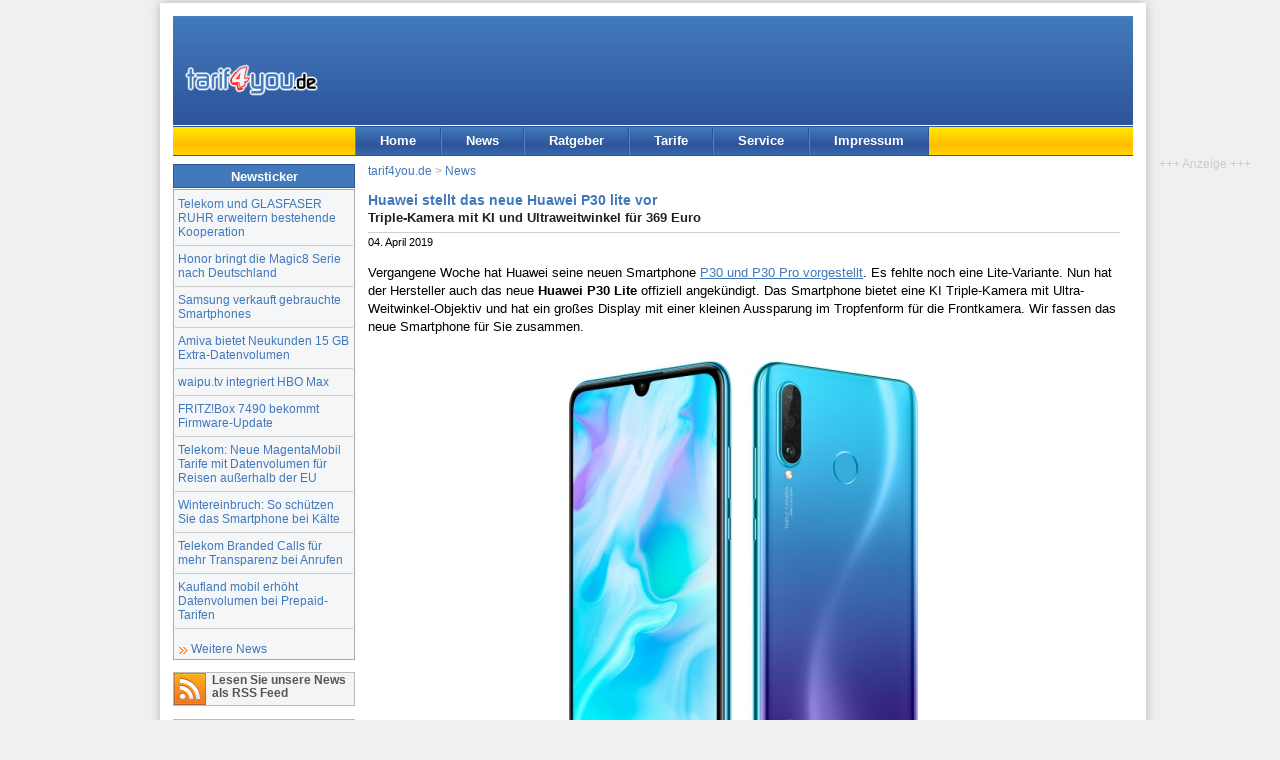

--- FILE ---
content_type: text/html; charset=UTF-8
request_url: https://www.tarif4you.de/news/n20822.html
body_size: 5487
content:
<!DOCTYPE html><html xmlns="http://www.w3.org/1999/xhtml" xml:lang="de" lang="de">
<head>
<title>Huawei stellt das neue Huawei P30 lite vor : tarif4you.de</title>
<meta name="content-language" content="de" /><meta name="Language" content="German, de, deutsch" />
<meta http-equiv="content-type" content="text/html; charset=utf-8" />
<meta http-equiv="Window-Target" content="_top" />
<meta name="viewport" content="width=device-width, initial-scale=1.0">
<meta name="theme-color" content="#3867ab" /><meta property="og:title" content="Huawei stellt das neue Huawei P30 lite vor" /><meta property="og:description" content="Vergangene Woche hat Huawei seine neuen Smartphone P30 und P30 Pro vorgestellt. Es fehlte noch eine Lite-Variante. Nun hat der Hersteller auch das neue Huawei P30 Lite offiziell angekündigt. Das..." /><meta property="twitter:title" content="Huawei stellt das neue Huawei P30 lite vor" /><meta property="twitter:description" content="Vergangene Woche hat Huawei seine neuen Smartphone P30 und P30 Pro vorgestellt. Es fehlte noch eine Lite-Variante. Nun hat der Hersteller auch das neue Huawei P30 Lite offiziell angekündigt. Das..." /><meta property="og:image" content="https://www.tarif4you.de/news/img/huawei-p30-lite-blue.jpg" /><meta property="twitter:image" content="https://www.tarif4you.de/news/img/huawei-p30-lite-blue.jpg" /><meta property="twitter:card" content="summary_large_image" /><meta property="twitter:site" content="@tarif4you" /><meta property="og:locale" content="de_DE" /><meta property="og:type" content="article" /><meta property="og:url" content="https://www.tarif4you.de/news/n20822.html" /><link rel="canonical" href="https://www.tarif4you.de/news/n20822.html" />
<meta name="robots" content="index,follow" />
<meta name="author" content="tarif4you.de - Billig telefonieren mit Call-by-Call" />
<meta name="description" content="Triple-Kamera mit KI und Ultraweitwinkel für 369 Euro. Vergangene Woche hat Huawei seine neuen Smartphone P30 und P30 Pro vorgestellt. Es fehlte noch eine Lite-Variante. Nun hat der Hersteller auch das neue Huawei P30 Lite offiziell angekündigt. Das..." />
<meta name="copyright" content="tarif4you.de" />
<link rel="alternate" type="application/rss+xml" title="tarif4you.de News als RSS 2.0 Feed" href="/news/news.feed.xml" />
<link rel="alternate" type="application/atom+xml" title="tarif4you.de News als ATOM 1.0 Feed" href="/news/news.feed.xml?feed=ATOM" />
<link rel="apple-touch-icon-precomposed" href="/images/tarif4you-logo-siteicon-180.png" /><meta name="msapplication-TileImage" content="/images/tarif4you-logo-siteicon-270.png" /><link href="../css/styles2.css" rel="stylesheet" type="text/css" />
<!--[if lte IE 7]>
<link href="../css/iestyles2.css" rel="stylesheet" type="text/css" />
<![endif]-->
<script defer type="application/javascript" src="../js/cookieconsent-umd.gz.js"></script>
<script defer type="application/javascript" src="../js/cookieconsent-config-t4u.gz.js"></script>
<script async data-src="https://www.googletagmanager.com/gtag/js?id=G-BBNFS0P6HP" type="application/javascript" data-category="analytics" data-service="analytics_storage"></script>
<script type="text/plain" data-type="application/javascript" data-category="analytics" data-service="analytics_storage">
window.dataLayer = window.dataLayer || [];
function gtag(){dataLayer.push(arguments);}
gtag('js', new Date());
gtag('config', 'G-BBNFS0P6HP', {});
console.log('analytics');
function gtagEvent(act, cat, lab){gtag('event',act,{'event_category':cat,'event_label':lab});}
function gtagShare(mtd, type, itemid){gtag('event','share',{'method':mtd,'content_type':type,'item_id':itemid});}
</script>
<script>
var _paq = window._paq = window._paq || [];
console.log('m1');
_paq.push(['disableCookies']);
_paq.push(['trackPageView']);
_paq.push(['enableLinkTracking']);
_paq.push(['disableBrowserFeatureDetection']);
(function() {
    var u="https://www.tarif4you.de/matomo/";
    _paq.push(['setTrackerUrl', u+'matomo.php']);
    _paq.push(['setSiteId', '2']);
    var d=document, g=d.createElement('script'), s=d.getElementsByTagName('script')[0];
    g.async=true; g.src=u+'matomo.js'; s.parentNode.insertBefore(g,s);
console.log('m2');
  })();
</script>
</head>

<body id="newsmsg">
<div id="page_margins">
<div id="page" class="hold_floats">
<div id="header">
<div id="topnav" class="skip"><a class="skip" href="#content" title="Zum Inhalt springen">Zum Inhalt</a> | <a class="skip" href="#navigation" title="Zur Navigation springen">Zur Navigation</a></div>
<div itemscope itemtype="http://schema.org/Organization"><a itemprop="url" href="../index.html" title="tarif4you.de Startseite" id="logo"><img itemprop="logo" src="../images/tarif4you_logo.gif" alt="tarif4you.de" title="tarif4you.de" width="133" height="32" /></a></div>
<div id="ads" title="Anzeige"><ins data-revive-zoneid="2" data-revive-source="News" data-revive-target="_blank" data-revive-block="1" data-revive-id="3691da82a1969cd40d835da98b64e38f"></ins>
<script async src="//www.tarif4you.de/rad/www/delivery/asyncjs.php"></script>
</div>
<div id="cbox"></div>
</div>
<div id="nav">
<a id="navigation" name="navigation"></a>
<div id="nav_main">
<ul><li id="navhome"><a href="../" target="_top" title="Startseite">Home</a></li><li id="navnews"><a href="../news/" target="_top" title="Nachrichten und Tipps rund ums billig telefonieren">News</a></li><li id="navrat"><a href="../ratgeber/" target="_top" title="Tipps und Infos rund um Telefonie, Internet und Mobilfunk">Ratgeber</a></li><li id="navtarife"><a href="../tarife/" target="_top" title="Aktuelle Call-by-Call Tarife">Tarife</a></li><li id="navservice"><a href="../service/" target="_top" title="Ihr Kontakt zu uns">Service</a></li><li id="navimprint"><a href="../editorial/impressum.php" target="_top" title="Über tarif4you.de, Rechtliches">Impressum</a></li></ul>
</div>
</div>
<div id="main">
<a id="content" name="content"></a>
<div id="col1">
<div id="col1_content" class="clearfix">
	  
<h2 class="cntbox_header">Newsticker</h2>
<div class="cntbox_content btmmarg"><ul id="newslist"><li><a href="../news/n23531.html" target="_top">Telekom und GLASFASER RUHR erweitern bestehende Kooperation</a></li><li><a href="../news/n23530.html" target="_top">Honor bringt die Magic8 Serie nach Deutschland</a></li><li><a href="../news/n23529.html" target="_top">Samsung verkauft gebrauchte Smartphones</a></li><li><a href="../news/n23528.html" target="_top">Amiva bietet Neukunden 15 GB Extra-Datenvolumen</a></li><li><a href="../news/n23527.html" target="_top">waipu.tv integriert HBO Max</a></li><li><a href="../news/n23526.html" target="_top">FRITZ!Box 7490 bekommt Firmware-Update</a></li><li><a href="../news/n23525.html" target="_top">Telekom: Neue MagentaMobil Tarife mit Datenvolumen für Reisen außerhalb der EU</a></li><li><a href="../news/n23524.html" target="_top">Wintereinbruch: So schützen Sie das Smartphone bei Kälte</a></li><li><a href="../news/n23523.html" target="_top">Telekom Branded Calls für mehr Transparenz bei Anrufen</a></li><li><a href="../news/n23522.html" target="_top">Kaufland mobil erhöht Datenvolumen bei Prepaid-Tarifen</a></li></ul><a href="../news/index.php" class="more">Weitere News</a></div>
<div id="sblink">
<p class="rs"><a href="../news/news.feed.xml" title="News als RSS-Feed" id="sbl3">Lesen Sie unsere News als RSS Feed</a></p>	
<p class="fb"><a href="https://www.facebook.com/tarif4you" target="_blank" title="Folge tarif4you auf Facebook" id="sbl2">Folgen Sie uns auf Facebook</a></p>
<p class="tw"><a href="https://twitter.com/tarif4you" target="_blank" title="Folge @tarif4you auf X (twitter)" id="sbl2">Folgen Sie uns auf X (twitter)</a></p>
</div>
</div>
</div>
<div id="col3">
<div id="col3_content" class="clearfix">
<div id="breadcrumb"><a href="..//" title="Home">tarif4you.de</a> &gt; <a href="../news/" title="News-Übersicht">News</a></div>
<div id="news_content" class="under-line">
<h1 class="news_h1">Huawei stellt das neue Huawei P30 lite vor</h1><h2 class="news_h2">Triple-Kamera mit KI und Ultraweitwinkel für 369 Euro</h2><div class="news_date">04. April 2019</div><div class="floatbox"><p>Vergangene Woche hat Huawei seine neuen Smartphone <a href="n20809.html">P30 und P30 Pro vorgestellt</a>. Es fehlte noch eine Lite-Variante. Nun hat der Hersteller auch das neue <strong>Huawei P30 Lite</strong> offiziell angekündigt. Das Smartphone bietet eine KI Triple-Kamera mit Ultra-Weitwinkel-Objektiv und hat ein großes Display mit einer kleinen Aussparung im Tropfenform für die Frontkamera. Wir fassen das neue Smartphone für Sie zusammen.</p><p class="align_center auth"><img src="img/huawei-p30-lite-blue.jpg" width="600" height="480" class="" alt="Huawei P30 Lite - Blue" title="Huawei P30 Lite - Blue" /></p><p>Wie auch andere Smartphones der P-Serie setzt Huawei P30 Lite auf die Kamera-Funktionen. Die KI Triple-Kamera des neuen Smartphones setzt sich zusammen aus einem 48 Megapixel (MP) Weitwinkel-, einem 8 MP Ultra-Weitwinkel- sowie einem 2 MP Bokeh-Objektiv. Bei den Aufnahmen können die Nutzer auch auf den 2-fach Zoom zurückgreifen. Bei schwierigen Lichtverhältnissen verspricht Huawei ebenfalls gute Aufnahmen - dank dem Nachtmodus. Der Ultra-Weitwinkel-Modus fängt eine Szene in 120&deg; ein. Dank KI-Funktionen soll das Smartphone Szenen und Motive erkennen und die Kamera-Einstellungen automatisch anpassen. Bei Videos gibt es eine Super-Slow-Motion-Funktion, die eine 16-fache Zeitlupe und UHD-Aufnahmemöglichkeit bietet. Für Selbstportraits bringt das Huawei P30 Lite eine 24-MP Frontkamera mit. Diese unterstützt Super-Selfie-Nachtmodus und 3D-Qmojis. Zudem können die Nutzer ihr Smartphone durch Gesichtserkennung entsperren.</p><p>Das Huawei P30 Lite hat ein 6,15-Zoll (15,62cm) großes Display mit FHD+ Auflösung (1.080 x 2.312 Pixel) und einer Aussparung im Tropfenform (&raquo;Dewdrop&laquo;) für die Frontkamera. Unten gibt es einen relativ breiten Rahmen; das Smartphone kommt laut Hersteller auf einen Screen-to-Body-Verhältnis von 84,1 Prozent.</p><p>Im Inneren arbeitet ein Kirin 710 Prozessor. In Sachen Speicher gibt es 4&nbsp;GB RAM und 128&nbsp;GB internen Speichers. Letzterer lässt sich durch microSD Speicherkarten erweitern. Der Akku hat eine Kapazität von 3.340 mAh und unterstützt QuickCharge für schnelles Aufladen. Zur weiteren Ausstattung zählen unter anderem Huawei Histen 5.0 mit fünf Stufen der Klangverbesserungen, ein 3D-Surround-Sound-Effekt, ein Fingerabruckscanner auf der Rückseite und ein Kopfhöreranschluss.</p><p class="align_center auth"><img src="img/huawei-p30-lite-black-white.jpg" width="600" height="480" class="" alt="Huawei P30 Lite - Black und White " title="Huawei P30 Lite - Black und White" /></p><h3>Vorbesteller-Angebot, Preis und Verfügbarkeit</h3> <p>In Deutschland soll das Huawei P30 lite ab dem 8. Mai 2019 zu einer unverbindlichen Preisempfehlung von 369 Euro in den Farben Peacock Blue, Midnight Black, Pearl White erhältlich sein. Auch für das Lite-Modell gibt es ein Vorbesteller-Angebot: Beim Kauf eines Huawei P30 lite im Zeitraum vom 24. April bis zum 7. Mai 2019 gibt es die Huawei FreeBuds lite im Wert von 129 Euro gratis dazu.</p><h3>Technische Daten Huawei P30 Lite</h3><ul><li>Display: 6,15-Zoll (15,62 cm), LTPS, 2.312 x 1.080 px, 415 ppi</li><li>Prozessor:  Kirin 710 Octa-core (4x Cortex A73 2.2 GHz + 4x Cortex A53 1.7 GHz)</li><li>Speicher: 4 GB RAM, 128 GB ROM, microSD-Erweiterung (bis 512 GB)</li><li>Betriebssystem: Android 9.0, EMUI 9.0.1</li><li>Kamera: KI-Tripple-Kamera 48 MP + 8 MP + 2 MP; 24 MP Frontkamera</li><li>Mobilfunk: 4G LTE, 3G UMTS mit DC-HSDPA, 2G GSM</li><li>SIM-Karte: Dual Nano-SIM mit 4G, Dual-Standby und VoLTE</li><li>Verbindungen: WiFi 802.11 a/b/g/n/ac, Bluetooth 4.2 BLE, NFC, USB Typ C</li><li>Sensoren: Fingerabdruck, Näherung, Umgebungslicht, Beschleunigung, Kompass, Gyroskop, Hall</li><li>Akku: 3.340 mAh, Lithium-Polymer, bis 293 Stunden Standby, bis 21 Stunden Sprechzeit</li><li>Größe: 152,9 x 72,7 x 7,4 mm</li><li>Gewicht: 159 g</li></ul></div></div>
<div id="news_footer">
<script type="text/javascript"><!--//<![CDATA[
function sbClick(lnk,net,act){sbWdw = window.open(lnk.href, "Diese News teilen:","width=600,height=500"); sbWdw.focus(); if(typeof gtagShare === 'function'){gtagShare(net,'url','https://www.tarif4you.de/news/n20822.html');} }
function drucken(){if(typeof gtagEvent === 'function'){gtagEvent('print','Pageprint','https://www.tarif4you.de/news/n20822.html');} setTimeout(function(){javascript:window.print()},100);}
//]]>--></script>
<div class="shareit noprint underline upperline">
<!--<p>Diese News teilen:</p>-->
<ul class="unstyled inline">
<li class='share-facebook'><a href='https://www.facebook.com/sharer.php?u=https%3A%2F%2Fwww.tarif4you.de%2Fnews%2Fn20822.html&amp;t=Huawei+stellt+das+neue+Huawei+P30+lite+vor' title='Diese News auf Facebook teilen' class='noextlink' onclick='sbClick(this,"facebook","teilen");return false;'><span class='share-icon'></span><span class='share-text'>teilen</span></a></li><li class='share-bluesky'><a href='https://bsky.app/intent/compose/?text=Huawei stellt das neue Huawei P30 lite vor%0Ahttps://www.tarif4you.de/news/n20822.html' title='Diese News auf Bluesky teilen' class='noextlink' onclick='sbClick(this,"bluesky","teilen");return false;'><span class='share-icon'></span><span class='share-text'>teilen</span></a></li><li class='share-twitter'><a href='https://twitter.com/share?url=https%3A%2F%2Fwww.tarif4you.de%2Fnews%2Fn20822.html&amp;text=Huawei+stellt+das+neue+Huawei+P30+lite+vor&amp;via=tarif4you' title='Diese News auf Twitter teilen' class='noextlink' onclick='sbClick(this,"twitter","teilen");return false;'><span class='share-icon'></span><span class='share-text'>teilen</span></a></li><li class='share-linkedin'><a href='https://www.linkedin.com/shareArticle?mini=true&amp;url=https%3A%2F%2Fwww.tarif4you.de%2Fnews%2Fn20822.html&amp;titleHuawei+stellt+das+neue+Huawei+P30+lite+vor&amp;summary=&amp;source=tarif4you.de' title='Diese News auf LinkedIn teilen' class='noextlink' onclick='sbClick(this,"linkedin","teilen");return false;'><span class='share-icon'></span><span class='share-text'>teilen</span></a></li><li class='share-print'><a href='javascript:drucken();' title='Diese News drucken' class='noextlink'><span class='share-icon'></span><span class='share-text'>drucken</span></a></li></ul>
</div>
</div>
<div class="similar noprint"><h2>Diese News können Sie auch interessieren</h2><ul><li><a href="n23530.html">Honor bringt die Magic8 Serie nach Deutschland</a></li><li><a href="n23529.html">Samsung verkauft gebrauchte Smartphones</a></li><li><a href="n23518.html">Gigaset Comfort 600 SIM: Mobiltelefon im Design eines Festnetztelefons</a></li><li><a href="n23496.html">Samsung Galaxy Z TriFold: Neues Smartphone zweifach faltbar</a></li><li><a href="n23486.html">Gigaset GS6 und GS6 PRO: Zwei neue 5G-Smartphones vorgestellt</a></li></ul></div><div class="noprint"><h2>Lesen Sie unsere News auch als RSS-Feed</h2><ul class="nolist"><li><a href="../news/fullnews.smartphones-handys.feed.xml" class="rsslink">Smartphones und Handys News</a></li><li><a href="../news/fullnews.mobilfunk.feed.xml" class="rsslink">Mobilfunk News</a></li><li><a href="../news/news.feed.xml" class="rsslink">Alle News als RSS-Feed lesen</a></li></ul></div><div id="news_permlink" class="underline">Original-URL des Artikels: https://www.tarif4you.de/news/n20822.html</div>
</div>
<div id="ie_clearing">&nbsp;</div>
</div>
<div class='noprint asky'><div class='fixed'><div class='bemerkung align_center'>+++&nbsp;Anzeige&nbsp;+++</div><ins data-revive-zoneid="4" data-revive-source="News" data-revive-target="_blank" data-revive-block="1" data-revive-id="3691da82a1969cd40d835da98b64e38f"></ins><script async src="//www.tarif4you.de/rad/www/delivery/asyncjs.php"></script></div></div></div>
<div id="footer">
<div class="float_right">Alle Rechte vorbehalten. Copyright &copy; 1998-2026 <a href="https://www.dair-media.net">DAIR Media // A.G.</a></div>
<a href="../editorial/impressum.php" title="Impressum">Impressum</a> | <a href="../editorial/datenschutz.php" title="Datenschutz">Datenschutz</a> | <a href="../editorial/cookies.php" title="Cookie-Einstellungen">Cookie-Einstellungen</a>
</div>

</div>
</div>
</body>
</html>


--- FILE ---
content_type: text/css;charset=UTF-8
request_url: https://www.tarif4you.de/css/styles2.css
body_size: 13060
content:
@media all
{
*{margin:0;padding:0;/*font-size:100%;*/}
option {padding-left:0.4em;}
* html body *{overflow:visible;} 
* html iframe, * html frame{overflow:auto;}
* html frameset {overflow:hidden;}
html{height:100%;margin-bottom:1px;}
body{font-size:100.01%;position:relative;color:#000;background:#fff;text-align:left;}
fieldset, img{border:0;}
select, input, textarea{font-size:99%}
body{padding-top:3px;padding-bottom:10px;font-size:small;}
#page_margins{border:0;width:946px;margin-left:auto;margin-right:auto;}
#page{border:0;width:774px;margin:0;}
#topnav{/*position:relative;*/top:5px;right:130px;color:#fff;background:transparent;text-align:right;}
#nav{clear:both;width:auto;z-index:100;}
#main{clear:both;width:auto;z-index:10;}
#col1{float:left;}
#col2{float:right;}
#col3{width:auto;}
#col1{z-index:3;}
#col2{z-index:5;}
#col3{z-index:1;}
#col1_content{z-index:4;}
#col2_content{z-index:6;}
#col3_content{z-index:2;}
#col1_content, #col2_content, #col3_content{position:relative;}
#footer{clear:both;width:auto;}
.clearfix:after{content:".";display:block;height:0;clear:both;visibility:hidden;}
.clearfix{display:block;}
.floatbox{overflow:hidden;}
hr.clear_columns{clear:both;float:left;content:".";display:block;height:0;line-height:0px;visibility:hidden;border:0;padding:0;margin:-1.1em 0 0 0;}
#ie_clearing{display:none}
#header{position:relative;height:67px;padding-top:7px;color:#fff;background:#3867ab url('../images/head_bg.png') repeat-x;}
#header #logo{display:block;float:left;width:133px;height:32px;margin:26px 0 0 10px;color:#fff;font-size:2em;}
#header #ads{margin-left:165px;padding-left:20px;background:transparent url('../images/anzeige.gif') no-repeat left top;}
#header #cbox{display:none;}
#main{color:#000;background:transparent;margin-bottom:1em;padding:0;position:relative;}
#footer{color:#888;background:#f5f6f8;border-top:1px #aaa solid;border-bottom:1px #aaa solid;font-size:0.82em;line-height:1.2em;margin:1em 0;padding:0.2em 0.5em;}
#teaser{margin:1em 0 0 0;font-size:0.82em;background:#fff;border-top:0px #ccc solid;border-bottom:0px #ccc solid;padding:0 1em;color:#5f5d75;}
#teaser div{float:left;width:auto;margin-right:1em;}
#teaser .block1{padding-top:1em;}
#teaser .block3{width:470px;padding-top:0.5em;}
#teaser .block3 .title{display:block;font-size:1.2em;font-weight:bold;color:#336699;background:inherit;margin:0.4em 0 0.5em 0;}
.subcolumns{width:100%;padding:0 0px 0 0px;/*margin:0 -1px 0 -1px;*/overflow:hidden;}
.c50l,.c25l,.c33l,.c38l,.c66l,.c75l,.c62l{float:left;overflow:hidden;}
.c50r,.c25r,.c33r,.c38r,.c66r,.c75r,.c62r{float:right;overflow:hidden;}
.c25l,.c25r{width:24.999%;}
.c33l,.c33r{width:33.333%;}
.c50l,.c50r{width:49.999%;}
.c66l,.c66r{width:66.666%;}
.c75l,.c75r{width:74.999%;}
.c38l,.c38r{width:38.196%;}
.c62l,.c62r{width:61.803%;}
/* neu */
.c50l,.c25l,.c33l,.c38l,.c66l,.c75l,.c62l{float:left;}
.c50r,.c25r,.c33r,.c38r,.c66r,.c75r,.c62r{float:right;margin-left:-5px;}
.c25l,.c25r{width:25%;}
.c33l,.c33r{width:33.333%;}
.c50l,.c50r{width:50%;}
.c66l,.c66r{width:66.666%;}
.c75l,.c75r{width:75%;}
.c38l,.c38r{width:38.2%;}
.c62l,.c62r{width:61.8%;}
.subc{padding:0;overflow:hidden;}
.subcl{padding:0;overflow:hidden;}
.subcr{padding:0;overflow:hidden;}
}
@media screen, print
{
.skip{position:absolute;left:-1000em;width:20em;}
}

@media all
{
#col1{width:152px;}
#col1_content{padding-top:0.5em;margin-left:0em;margin-right:0em;}
#col2{display:none;}
#col2_content{display:none;}
#col3{margin-left:152px;margin-right:0;}
#col3_content{padding: 0.5em 0em 0em 0.6em;}
} 


@media all{
#nav_main{width:100%;overflow:auto;background:#ffd200 url('../images/navbg.png') repeat-x 0px -54px;border-top:1px #2f569b solid;border-bottom:1px #2f569b solid;margin:1px 0px;}
#nav_main ul{display:block;margin:0 0 0 152px;padding:0;font-size:13px;line-height:18px;}
#nav_main ul li{float:left;margin:0;padding:0;font-size:13px;line-height:20px;list-style-type:none;border-left:1px #4987c7 solid;border-right:1px #2f569b solid;background:#3563a8 url('../images/navbg.png') repeat-x 0px 0px;}
#nav_main ul li a{display:block;width:auto;font-size:13px;font-weight:bold;background:transparent;text-decoration:none;color:#fff;margin:0;padding:1px 18px;}
#nav_main ul li a:hover{color:#ffd200;text-decoration:none;}
#nav_main ul li#current{border-left:1px #ffe700 solid;border-right:1px #ffbe00 solid;background:transparent;}
#nav_main ul li#current a,
#nav_main ul li#current a:hover{color:#2f569b;background:transparent;text-decoration:none;}
}


@media all {
body{font-family:Arial,Helvetica,Verdana,sans-serif;}
h1,h2,h3,h4{font-family:Verdana,Arial,Helvetica,sans-serif;display:block;font-size:1em;font-weight:bold;}
h1{font-size:1.1em;color:#4279bb;margin:0.5em 0;}
h2{color:#202020;margin:0.2em 0 0.5em 0;}
h3{color:#505050;margin:0.;}
h4{font-style:italic;color:#000;margin:0.4em 0 0.3em 0;}
#teaser h1{font-size:1.2em;border:none;}
ul,ol,dl{margin:0 0 1em 0;}
li{margin-left:1.5em;line-height:1.5em;}
dt{}
dd{margin:0 0 1em 2em;}
p{margin:0 0 1em 0;}
hr{color:#fff;background:transparent;margin:0 0 0.5em 0;padding:0 0 0.5em 0;border-bottom:1px #eee solid;}
ul.nolist{display:block;margin:0;padding:0px 3px;}
ul.nolist li{margin:0;padding:0;list-style-type:none;}
ul.nolist li ul li{margin-left:1em;}
ul.unstyled{list-style:outside none none;padding-left:0;margin-left:0;}
ul.inline{list-style:outside none none;padding-left:0;}
ul.inline > li{display:inline-block;padding-left:5px;padding-right:5px;}
ul.unstyled > li{margin-left:0;}
.smalltext{font-size:95%;}
strong,b{font-weight:bold;}
em,i,q{font-style:italic;}
address{font-style:normal;line-height:1.5em;margin:0 0 1em 0;}
acronym,abbr{letter-spacing:.07em;border-bottom:1px dashed #00c;cursor:help;}
blockquote{margin-left:1.5em;width:auto;color:#444;background:transparent;border:none;font-style:italic;}
pre,code{display:block;margin:0 0 1em 1em;padding:0.5em;color:#000;background:#f0f0f4;border:1px #ccd solid;border-left:8px #ccd solid;}
#newsletterview pre{margin-left:0;border:none;background:transparent;}

#home #col3_content h2{font-size:1.1em;color:#4279bb;margin:0.5em 0;}
#col1_content h1,#col2_content h1,#col1_content h2,#col2_content h2{font-size:1em;font-family:Arial,Helvetica,sans-serif;margin-top:0;padding:4px 0px 3px 0px;}
#col1_content .cntbox_content h2,#col2_content .cntbox_content h2{color:#999;margin:0.4em 0 0 0;}
#col1_content .cntbox_header,#col2_content .cntbox_header,#col3_content .cntbox_header{margin-bottom:1px;border:1px solid #2f569b;background:#4279bb;color:#fff;font-weight:bold;text-align:center;}
#col1_content .cntbox_content,#col2_content .cntbox_content,#col3_content .cntbox_content{border:1px solid #aaa;background:#f5f6f8;color:#000;padding:1px;font-size:0.9em;}
#col1_content .nobg,#col2_content .nobg,#col3_content .nobg{background:transparent;}
#col1_content .nopad,#col2_content .nopad,#col3_content .nopad{padding:0;}
#col1_content .noborder,#col2_content .noborder,#col3_content .noborder{border:none;}
#col1_content .btmmarg,#col2_content .btmmarg,#col3_content .btmmarg{margin-bottom:1em;}
#col1_content .btmpad,#col2_content .btmpad,#col3_content .btmpad{padding-bottom:1em;}
#col3_content .fliesstext{line-height:140%;}
.lh{line-height:140%;}
#col3_content .tbox,#col3_content .tbox2{border:1px solid #aaa;background:#f5f6f8 url('../images/icon-tip.png') no-repeat left center;color:#000;padding:6px;padding-left:38px;font-size:0.9em;line-height:140%;}
#col3_content .tbox2{background:#f5f6f8 url('../images/icon-tip-g.png') no-repeat left center;color:#222;}
#col3_content .tbox3{border:1px solid #aaa;background:#fffdf6 url('../images/icon_wichtig.png') no-repeat left center;color:#000;padding:6px;padding-left:48px;font-size:1.0em;line-height:150%;}
#col3_content .tboxua{border:1px solid #aaa;background:#f5f6f8 url('../images/icon-tipp-ua.png') no-repeat left center;color:#000;padding:6px 6px 6px 64px;font-size:1em;line-height:150%;}
#col3_content .tboxua h2{margin-top:0;}
#col3_content .tboxua p{margin-bottom:0;}

.tippsbox{border-top:1px solid #aaa;border-bottom:1px solid #aaa;line-height:1.3em;background-color:#f5f6f8;padding:0 0.6em;}
.xmasbox{border-top:1px solid #00cd00;border-bottom:1px solid #00cd00;line-height:1.3em;background-color:#f3fff4;padding:0 0.6em;}
.clckteaser{margin:5px 0;padding:6px 6px 6px 36px;background:#fffdf6 url('../images/icon-clock-24.png') no-repeat 6px;line-height:26px;border:1px solid #ffeaae;color:#202020;}
.infoteaser{margin:5px 0;padding:2px 2px 2px 42px;background:#fffdf6 url('../images/icon-tip.png') no-repeat 4px;line-height:34px;border:1px solid #ffeaae;color:#202020;}
.warnteaser{margin:5px 0;padding:2px 2px 2px 42px;background:#fffdf6 url('../images/icon-tip.png') no-repeat 4px;line-height:34px;border:1px solid #ffeaae;color:#202020;}
#gruss_feier.ostern{margin:5px 0;padding:2px 2px 2px 36px;background:#fff url('../images/ostern32.png') no-repeat 0px 0px;line-height:34px;}

#tippsbox_cols div{float:left;width:auto;}

#col3_content .inhalt{width:25%;float:right;margin-left:1em;margin-bottom:1em;}

#breadcrumb{color:#aaa;font-size:0.9em;}
#gruss{color:#888;font-size:1em;font-weight:bold;}
#gruss_feier{color:#f00;font-size:1em;font-weight:bold;}

.underline{padding-bottom:3px;border-bottom:1px solid #ccc;}
.upperline{padding-top:3px;border-top:1px solid #ccc;margin-top:0.5em;}
.bemerkung{color:#444;font-size:0.9em;}

#col1_content .adsh{color:#ccc;font-size:0.9em;padding-bottom:3px;margin-bottom:0;}
#col3_content .adsh{color:#777;font-size:0.9em;padding-bottom:3px;margin-bottom:0;border-bottom:1px solid #ccc;}
#col3_content .adsh3{color:#ccc;font-size:0.9em;padding-bottom:3px;margin-bottom:0;}
#col3_content .adsh2{color:#ccc;font-size:0.9em;}
#col3_content .tad{border-bottom:1px solid #ccc;padding:3px 0px;margin-bottom:1em;}
#col3_content .tad img{float:left;margin-right:6px;margin-top:6px;}
#col3_content .tad h2{margin-bottom:0em;color:#4279bb;}
#col3_content .tad p{margin-bottom:0;}
#col3_content .tad .adsh{color:#ccc;}
#newsmsg #col3_content .tad img{float:none;}

img.float_left {float:left;margin-right:1em;padding:0;border:0px;}
img.float_right{float:right;margin-left:1em;padding:0;border:0px;}
img.center{text-align:center;padding:4px;border:0px;}
.align_left{text-align:left;}
.align_right{text-align:right;}
.align_center{text-align:center;}
.align_block{text-align:justify;}
.float_right{float:right;}
.float_left{float:left;}
.fixed{position:fixed;}
.uline{text-decoration:underline;}
.content_inline_right_300{float:right;width:300px;margin:1em;margin-right:0;}
.content_inline_left_300{float:left;width:300px;margin:1em;margin-left:0;}
.content_inline_right_250{float:right;width:250px;margin:1em;margin-right:0;}
.content_inline_right_200{float:right;width:200px;margin:1em;margin-right:0;}
.h250{height:250px;}
.h300{height:300px;}

a{color:#4279bb;text-decoration:none;}
a:hover{text-decoration:underline;}
#topnav a{color:#fff;background:transparent;text-decoration:none;}
#topnav a:hover{text-decoration:underline;background-color:transparent;}
#footer a{color:#669;}
#col3 a[href^="http:"],#col3 a[href^="https:"]{padding-right:16px;background:url('../images/icons.png') no-repeat right -96px;}
#main a[href^="http://localhost"],#main a[href^="https://www.tarif4you.de"]{padding-right:0;background-image:none;}
#main a.noextlink, #newsmsg #col3 .conad a{padding-right:0;background-image:none;}

#main a.rsslink{padding-left:19px;background:transparent url('../images/icons.png') no-repeat 0px 0px;line-height:18px;}
#newsmsg #main a.rsslink{line-height:2em;}
#main a.maillink{padding-left:19px;background:transparent url('../images/icons.png') no-repeat 0px -64px;line-height:18px;}
#main a.more,#main a.morelink{padding-left:16px;background:transparent url('../images/icons.png') no-repeat 0px -32px;line-height:18px;}
#main a.morer,#main a.morelink_right,#main a.more_right{padding-right:19px;background:transparent url('../images/icons.png') no-repeat right -32px;line-height:18px;}
#main a.wrnt{padding-left:19px;background:transparent url('../images/icons.png') no-repeat 0px -192px;line-height:18px;}
#main .amzn_wdgt a{background-image:none;}
#main .asky{position:absolute;left:786px;top:0;}
#main .asky .bemerkung{color:#ccc;}

form{overflow:hidden;}
input,textarea{font-size:1em;font-family:Arial,Helvetica,sans-serif;}
input[type=text]:focus,textarea:focus{background:#ffffd5;border-color:#666;}
input.nlmail,#col1_content input.nlmail,#col2_content input.nlmail{width:136px;margin:4px 2px;padding:1px;}
input.nlmail_btn,#col1_content input.nlmail_btn,#col2_content input.nlmail_btn{width:auto;padding:2px 4px;margin:0 0 2px 0;}
input.trechner,#col1_content input.trechner,#col2_content input.trechner{width:136px;float:none;text-align:center;margin:4px 2px;padding:1px;}
input.trechner_btn,#col1_content input.trechner_btn,#col2_content input.trechner_btn{/*width:100px;*/width:auto;padding:2px;margin:0 0 2px 0;}
label.left{float:left;text-align:right;width:5em;margin-right:0.3em;}
label.right{float:right;text-align:left;width:5em;margin-left:0.3em;}
#tisform fieldset{border:1px solid #aaa;background:#f5f6f8;padding:0.5em;}
#tisform legend{font-weight:bold;background:#f5f6f8;border:1px solid #aaa;padding:0.5em;}
#tisform label.left{float:left;text-align:left;width:12em;margin-right:0.3em;}
#tisform input,#tisform textarea,#tisform select{padding:0.3em;}
#tisform input.c2acbtn,#tisform input.c2acbtn2{vertical-align:middle;width:auto;padding:4px 6px;border:1px solid #808080;border-top-color:#fff;border-left-color:#fff;background:#ffd200;color:#000;}

.noshow,.noshowbefore{display:none;}
.showcnt{display:block;}

table.info{width:100%;border:1px solid #ccc;border-right:none;border-bottom:none;}
table.info th{background-color:#177bc7;color:#fff;border-right:1px solid #ccc;text-align:center;}
table.info th a{color:#fff;}
table.info tbody th{text-align:left;}
table.info td{border-right:1px solid #ccc;border-bottom:1px solid #ccc;padding:2px;}
table.info td.ulined{border-bottom:2px solid #177bc7;}
table.info td.nonulined{border-bottom:none;}
table.info td.row2{background-color:#eee;}
table.info tfoot{display:table-footer-group;vertical-align:middle;}
table.info tfoot td{text-align:center;}

#newsmsg table.info{border-spacing:0;margin-bottom:1em;}
#newsmsg table.info th,#newsmsg table.info td{font-size:0.9em;}
#newsmsg table.info tbody th{text-align:left;border-top:1px solid #fff;}

.nticker p{margin:0;padding:0.2em 0em;}
.nticker .date{font-weight:normal;color:#999;}
.nticker .h1{font-weight:bold;}
.nticker .h1 a{text-decoration:underline;}
.nticker .h1 a:hover{text-decoration:none;}
.nticker .h2{}
.nticker .top{background-color:#f00;color:#fff;padding:1px 6px 2px;border-radius:3px;}
.nticker .upd{background-color:#0a0;color:#fff;padding:1px 6px 2px;border-radius:3px;}
.nticker .cebit,.nticker_cebit{font-weight:bold;color:#fff;background-color:#e7311f;padding:1px 3px;}
.nticker .cebitlink{border-top:1px solid #ccc;padding:7px 0px 4px;margin-top:5px;}
.nticker .entry{padding:0.4em 0;border-bottom:1px solid #e0e0e0;}
.nticker .entry:hover{background-color:#f5f6f8;}
.nticker .ntml{margin:0.5em 0em;}
.nticker p.wrnt{margin-top:0.5em;padding:0.3em 0 0.2em 0;}
.nticker .hup{padding-left:18px;background:transparent url('../images/sb.png') no-repeat 0px -894px;}
.nticker .hdown{padding-left:18px;background:transparent url('../images/sb.png') no-repeat 0px -926px;}
.news_h1{margin:0;margin-top:1em;padding:0;}
.news_h2{margin:0;padding:0;}
.news_date{font-size:0.85em;margin-top:0.5em;margin-bottom:1.15em;border-top:1px solid #ccd;height:1%;}
#news_content{line-height:140%;font-family:Verdana,Arial,Helvetica,sans-serif;}
#news_content a{text-decoration:underline;}
#news_content a:hover{text-decoration:none;}
#news_content h3{color:#202020;}
#news_footer{margin-top:0.5em;}
#news_footer a.forumlink{padding-left:20px;background:transparent url('../images/icon-forum.gif') no-repeat top left;}
#news_footer a.printlink{padding-left:20px;background:transparent url('../images/icon-print.gif') no-repeat top left;}
#news_permlink{display:none;}
#newslist,ul.newslist{margin-left:0;padding:0;}
#newslist li,ul.newslist li{list-style:none;margin-left:0;padding:6px 3px;line-height:1.2em;border-bottom:1px solid #ccc;height:1%;}
#newsmsg .similar{margin-top:1em;}
#newsmsg .similar h2{color:#000;}
#newsmsg .similar li{list-style-image:url('../images/more.gif');line-height:2em;}
#newsmsg .auth,.auth{color:#444;font-size:0.9em;font-style:italic;}
.ratgeber .auth{margin-top:1em;}
ul.wide li{padding:3px;line-height:1.4em;height:1%;}

#news_content .c2a a{color:#fff;text-decoration:none;padding:0.8em 1.2em;-webkit-border-radius:0.3em;-moz-border-radius:0.3em;border-radius:0.3em;background:#ff9c1e;background:-moz-linear-gradient(top, #427bbc 0%,#315aa0 55%);background:-webkit-gradient(linear,left top,left bottom,color-stop(0%,#427bbc),color-stop(55%,#315aa0));background:-webkit-linear-gradient(top, #427bbc 0%,#315aa0 55%);background:-o-linear-gradient(top, #427bbc 0%,#315aa0 55%);background:-ms-linear-gradient(top, #427bbc 0%,#315aa0 55%);background:linear-gradient(to bottom, #427bbc 0%,#315aa0 55%);}
#news_content .c2a a:hover{color:#000;text-decoration:none;-moz-box-shadow:3px 3px 3px #101010;background:#ff9c1e;background:-moz-linear-gradient(top, #ffe700 0%,#ffc500 100%);background:-webkit-gradient(linear,left top,left bottom,color-stop(0%,#ffe700),color-stop(100%,#ffc500));background:-webkit-linear-gradient(top, #ffe700 0%,#ffc500 100%);background:-o-linear-gradient(top, #ffc000 0%,#ff8f2a 100%);background:-ms-linear-gradient(top, #ffe700 0%,#ffc500 100%);background:linear-gradient(to bottom, #ffe700 0%,#ffc500 100%);filter:progid:DXImageTransform.Microsoft.gradient( startColorstr='#ffe700',endColorstr='#ffc500',GradientType=0 );}
#news_content .c2a a.vf {background:#e60000}
#news_content .c2a a.vf:hover {background:#cd0910;color:#fff}


img.grey{-webkit-filter:grayscale(100%);filter:grayscale(100%);filter:gray;filter:url("data:image/svg+xml;utf8,<svg version='1.1' xmlns='http://www.w3.org/2000/svg' height='0'><filter id='greyscale'><feColorMatrix type='matrix' values='0.3333 0.3333 0.3333 0 0 0.3333 0.3333 0.3333 0 0 0.3333 0.3333 0.3333 0 0 0 0 0 1 0' /></filter></svg>#greyscale");}

.nticker_list{margin-bottom:1em;}
.nticker_list_h1{font-weight:bold;}
.nticker_list_h1 a{text-decoration:underline;}
.nticker_list_h2{padding-bottom:6px;}
.nticker_date_list{font-weight:bold;}

.ncat{width:1em;margin-right:0.5em;float:left;}
.ncat1{background-color:#bbc3ee;}
.ncat2{background-color:#bbee66;}
.ncat3{background-color:#ffcc44;}
.ncat4{background-color:#ccc;}
.ncat5{background-color:#f1d3f7;}

#sb3a{line-height:2em;padding:0.5em;border-top:1px solid #ccc;border-bottom:1px solid #ccc;background-color:#f9f9f9;margin:1.5em 0;}
#sb3a:hover{border-color:#f0f0f0;background-color:#fffff9;}
#sb3a p.descr{float:left;width:15em;margin-bottom:0;color:#4279BB;}
#sb3a p.links{margin-bottom:0;float:right;}
#sb3a p.links a{display:block;float:left;height:20px;overflow:hidden;text-indent:-9999em;margin:2px 0.5em;background:#fff url('../images/sbshare3g.png') no-repeat 0 0;}
#sb3a #sb_facebook{width:82px;background-position:0px -64px;}
#sb3a #sb_facebook:hover{background-position:0px -84px;}
#sb3a #sb_twitter{width:70px;background-position:0px -24px;}
#sb3a #sb_twitter:hover{background-position:0px -44px;}
#sb3a #sb_gplusone{width:38px;background-position:0px -2px;}
#sb3a #sb_gplusone:hover{background-position:-39px -2px;}
#sb3a #sb_gplusshare{width:58px;background-position:0px -104px;}
#sb3a #sb_gplusshare:hover{background-position:0px -124px;}

#sblink a{display:block;background:#f4f4f4 url('../images/sb32.png') no-repeat left top;padding-left:38px;height:32px;border:1px solid #bbb;color:#555;font-weight:bold;font-size:0.9em;}
#sblink a:hover{text-decoration:none;background-color:#fbfbfb;}
#sblink .gp a{background-position:0px -32px;}
#sblink .tw a{background-position:0px 0px;}
#sblink .rs a{background-position:0px -96px;}
#sblink .fb a{background-position:0px -64px;}

#col3 .shareit{margin:0 auto 2em;text-align:center;background:#ffffff;}
#col3 .shareit ul{margin:0.5em 0em;}
#col3 .shareit ul > li{margin:0 0.5em;padding:0;width:9em;}
#col3 #news_footer .shareit ul > li{margin:0 2px;width:9em;}
#col3 .shareit ul > li > a{color:#fff;background-color:#202020;border-radius:0;display:block;line-height:24px;vertical-align:middle;padding:0;width:100%;text-align:left;/*box-shadow:2px 2px 0 rgba(0, 0, 0, 0.2);*/}
#col3 .shareit ul > li > a:hover{position:relative;top:-2px;}
#col3 .shareit ul > li > a > span {line-height:24px;vertical-align:middle;}
#col3 .shareit a .share-icon {display:inline-block;width:24px;height:24px;margin:4px;/*padding-right:0.5em;*/background:transparent url('../images/shareit.png') no-repeat 0 0;/*border-right:1px solid rgba(255, 255, 255, 0.3);box-shadow:1px 0 0 rgba(0, 0, 0, 0.2);*/}
#col3 .shareit a .share-text {display:inline-block;line-height:24px;text-transform:uppercase;margin:4px;}
#col3 .shareit .share-facebook a {background:linear-gradient(to bottom, #4668b2 0%, #3b5998 100%) repeat scroll 0 0 rgba(0, 0, 0, 0);}
#col3 .shareit .share-facebook .share-icon{background-position:0px -24px;}
#col3 .shareit .share-twitter a {background:#000000;}
#col3 .shareit .share-twitter .share-icon{background-position:0px 0px;}
#col3 .shareit .share-bluesky a {background: linear-gradient(to bottom, #0e7bff 0%, #58b8ff 100%) repeat scroll 0 0 rgba(0, 0, 0, 0);}
#col3 .shareit .share-bluesky .share-icon{background-position:0px -48px;}
#col3 .shareit .share-xing a {background: linear-gradient(to bottom, #338383 0%, #026466 100%) repeat scroll 0 0 rgba(0, 0, 0, 0);}
#col3 .shareit .share-xing .share-icon{background-position:0px -72px;}
#col3 .shareit .share-linkedin a {background: linear-gradient(to bottom, #0976b4 0%, #0976b4 100%) repeat scroll 0 0 rgba(0, 0, 0, 0);}
#col3 .shareit .share-linkedin .share-icon{background-position:0px -96px;}
#col3 .shareit .share-rss a {background: linear-gradient(to bottom, #ff6900 0%, #f26522 100%) repeat scroll 0 0 rgba(0, 0, 0, 0);}
#col3 .shareit .share-rss .share-icon{background-position:0px -120px;}
#col3 .shareit .share-print a {background: linear-gradient(to bottom, #969696 0%, #6c6c6c 100%) repeat scroll 0 0 rgba(0, 0, 0, 0);}
#col3 .shareit .share-print .share-icon{background-position:0px -168px;}
#col3 .shareit .slinks .share-icon{border-right:none;box-shadow:none;margin-right:0;}
#col3 .shareit ul.slinks {margin-top:0;padding:1em;}

#col3_content #tcalc form{padding:0.5em;height:1%;}
#tcalc{margin-bottom:1em;line-height:140%;}
#tcalc form{text-align:center;}
#tcalc p{margin:0.5em 0;}
#tcalc p.toplands{margin-top:0.5em;padding:0;/*font-size:0.95em;*/}
#tcalc p.toplands a{padding:2px 4px;background-color:transparent;border-radius:3px;}
#tcalc p.toplands a:hover{color:#fff;background:#4279bb;}
#tcalc p.toplands a.hlt{color:#fff;background:#4279bb;}
#col3_content #tcalc form.calc{text-align:left;padding:0 0.5em 0 64px;background:#F5F6F8 url('../images/calc-blue.png') no-repeat 6px 6px;}
#tcalc input#dest{vertical-align:middle;border:1px solid #ccc;padding:4px 2px;width:25em;}
#tcalc input.tcalcbtn,#tcalc input.tcalcbtn2{vertical-align:middle;width:auto;padding:4px 6px;border:1px solid #808080;border-top-color:#fff;border-left-color:#fff;background:#ffd200;color:#000;}/*bg:bbee66,br:2f569b*/
#tcalc input.tcalcbtn2{background:#e1e1e1;}

#tarife_landlist{margin-left:0;padding:0;margin-bottom:0.2em;}
#tarife_landlist h3{text-decoration:underline;}
#tarife_landlist h4{font-style:normal;margin-bottom:1px;}
#tarife_landlist li{list-style:none;margin-left:0;line-height:1.4em;font-weight:bold;}
#tarife_landlist a,#tarife_landlist a:link,#tarife_landlist a:hover,#tarife_landlist a:visited{font-weight:bold;}
#tarife_landlist0 ul{margin-bottom:0.5em;}
#tarife_landlist0 li{float:left;width:19.95%;}
#tarife_landlist1 div,#tarife_landlist2 div{float:left;width:19.95%;}
.tarifinfo{color:#555;font-size:1em;line-height:1.7em;margin-bottom:1em;margin-top:1em;}
.tarifinfo .headleft{float:left;width:120px;}
.tarifinfo .headleft2{margin-left:120px;height:1%;}
.tarifinfo .headright{float:right;margin:0 0 0.5em 0.5em}
.tarifinfo dt{float:left;width:10em;line-height:1.7em;}
.tarifinfo dd{margin:0;margin-left:10em;line-height:1.7em;}
.tarifinfo dd.ziel{/*font-size:1.1em;margin-left:9em;*/}
.tarifinfo .bemerkung{border:1px solid #aaa;background:#f5f6f8;color:#000;padding:1px 6px;}
#tarifdata{width:100%;border-collapse:collapse;background-color:#e6e6e6;margin-bottom:0.5em;}
#tarifdata td{border:1px solid #aaa;text-align:center;padding:3px 0;}
#tarifdata th{border:1px solid #aaa;background-color:#e6e6e6;font-weight:bold;text-align:center;}
#tarifdata th.timewt{background-color:#dcdcff;font-weight:normal;}
#tarifdata th.timewh{background-color:#ffdcff;font-weight:normal;}
#tarifdata th.header{cursor:pointer;}
#tarifdata th.headerSortUp,#tarifdata th.headerSortDown{color:#4279bb;background-color:#e8e8e8;}
#tarifdata .top{width:5px;}
#tarifdata .aname{width:110px;padding-left:3px;text-align:left;}
#tarifdata .cbcvorwahl{width:55px;}
#tarifdata .takt{width:50px;}
#tarifdata .ansage{width:40px;}
#tarifdata .aname,#tarifdata .cbcvorwahl{background-color:#c8e6ff;}
#tarifdata .tdata2,#tarifdata .ansage{background-color:#f6f6f6;}
#tarifdata .tdata3{background-color:#f6f6f6;width:176px;}
#tarifdata .mbsubheader{background-color:#e6e6e6;text-align:left;padding-left:3px;width:auto;}
#tarifdata td.rowtop{border:1px solid #aaa;background-color:#f00;}
#tarifdata td.tariftop1,.tariftop1{border:1px solid #aaa;background-color:#befaaa;}
#tarifdata td.tariftop2,.tariftop2{border:1px solid #aaa;background-color:#fff0b4;}

#jagTB,#jagaTB,.jagTB{font-size:11px;color:#000;background-color:#fff;}
#jagTB th,#jagaTB th,.jagTB th{font-weight:normal;text-align:center;}
#jagTB th.jagTH,#jagTB td.jagTH,#jagaTB th.jagTH,#jagaTB td.jagTH,.jagTB th.jagTH,.jagTB td.jagTH{background-color:#d4e2f0;padding:1px 0 2px;}
#jagTB th.jagTHc,#jagTB td.jagTHc,#jagaTB th.jagTHc,#jagaTB td.jagTHc,.jagTB th.jagTHc,.jagTB td.jagTHc{background-color:#f5f6f8;}
#jagTB td.jagTHc,#jagaTB td.jagTHc,.jagTB td.jagTHc{text-align:right;padding-right:2px;}
#jagTB th.jagTHa,#jagTB td.jagTHa,.jagTB th.jagTHc,.jagTB td.jagTHa{background-color:#f0f2ff;width:12px;}
#jagTB a,#jagaTB a,.jagTB a{color:#0a328c;}
#jagTB tfoot,#jagaTB tfoot,.jagTB tfoot{color:#2c2c2c;background-color:#fff;}
.jagTB td.TR0{background-color:#befaaa;}
.jagTB td.TR1{background-color:#fff0b4;}
#tarife_landlist .jagTB{width:auto;padding-right:10px;float:none;}

#anbieter_desc table{width:100%;border:none;}
#anbieter_desc td{padding:0px 10px;border-bottom:solid 1px #D3D3D3;vertical-align:top;}
#anbieter_desc td.h{padding-left:2px;}
#anbieter_desc td.rightgr{border-right:solid 1px #D3D3D3;}

#adesc table{width:100%;border:none;margin-bottom:1em;}
#adesc th{width:150px;}
#adesc th,#adesc td{padding:3px 10px;border-bottom:solid 1px #d3d3d3;text-align:left;font-weight:normal;vertical-align:top;}

.contact dt{float:left;width:66%;}
.contact dd{float:left;width:33%;margin-left:0;}

#col1_content .bl9eu{background:#00a5ed url('../images/blaueu9cent150.png') center top no-repeat;padding-top:78px;}
#col1_content .bl9eu p{padding-left:3px;padding-right:3px;}
#col1_content .bl9eu a{color:#fff;}#col1_content .bl9eu a:hover{text-decoration:none;color:#f7eabb;}

.vcard{line-height: 1.5em;/*zoom:1;*/}
span.vcard{padding:2px 1px 2px 70px !important;margin:0 2px 0 !important;}
.vcard {}
.vcard a {}
.vcard .adr {display:block;margin:0.5em 0;}
.vcard .email {}
.vcard .tel .type,.vcard .adr .type,.vcard .adr .region{display:none;}

}


#cc-main{background:transparent;color:var(--cc-primary-color);font-family:var(--cc-font-family);font-size:16px;font-weight:400;-webkit-font-smoothing:antialiased;-moz-osx-font-smoothing:grayscale;line-height:1.15;position:relative;text-rendering:optimizeLegibility;-webkit-text-size-adjust:100%;position:fixed;z-index:var(--cc-z-index)}#cc-main :after,#cc-main :before,#cc-main a,#cc-main button,#cc-main div,#cc-main h2,#cc-main input,#cc-main p,#cc-main span{all:unset;box-sizing:border-box}#cc-main .pm__badge,#cc-main button{all:initial;box-sizing:border-box;color:unset;visibility:unset}#cc-main .pm__badge,#cc-main a,#cc-main button,#cc-main input{-webkit-appearance:none;appearance:none;cursor:pointer;font-family:inherit;font-size:100%;line-height:normal;margin:0;outline:revert;outline-offset:2px;overflow:hidden}#cc-main table,#cc-main tbody,#cc-main td,#cc-main th,#cc-main thead,#cc-main tr{all:revert;color:inherit;font-family:inherit;font-size:inherit;font-weight:inherit}:root{--cc-font-family:-apple-system,BlinkMacSystemFont,"Segoe UI",Roboto,Helvetica,Arial,sans-serif,"Apple Color Emoji","Segoe UI Emoji","Segoe UI Symbol";--cc-modal-border-radius:.5rem;--cc-btn-border-radius:.4rem;--cc-modal-transition-duration:.25s;--cc-link-color:var(--cc-btn-primary-bg);--cc-modal-margin:1rem;--cc-z-index:2147483647;--cc-bg:#fff;--cc-primary-color:#2c2f31;--cc-secondary-color:#5e6266;--cc-btn-primary-bg:#30363c;--cc-btn-primary-color:#fff;--cc-btn-primary-border-color:var(--cc-btn-primary-bg);--cc-btn-primary-hover-bg:#000;--cc-btn-primary-hover-color:#fff;--cc-btn-primary-hover-border-color:var(--cc-btn-primary-hover-bg);--cc-btn-secondary-bg:#eaeff2;--cc-btn-secondary-color:var(--cc-primary-color);--cc-btn-secondary-border-color:var(--cc-btn-secondary-bg);--cc-btn-secondary-hover-bg:#d4dae0;--cc-btn-secondary-hover-color:#000;--cc-btn-secondary-hover-border-color:#d4dae0;--cc-separator-border-color:#f0f4f7;--cc-toggle-on-bg:var(--cc-btn-primary-bg);--cc-toggle-off-bg:#667481;--cc-toggle-on-knob-bg:#fff;--cc-toggle-off-knob-bg:var(--cc-toggle-on-knob-bg);--cc-toggle-enabled-icon-color:var(--cc-bg);--cc-toggle-disabled-icon-color:var(--cc-bg);--cc-toggle-readonly-bg:#d5dee2;--cc-toggle-readonly-knob-bg:#fff;--cc-toggle-readonly-knob-icon-color:var(--cc-toggle-readonly-bg);--cc-section-category-border:var(--cc-cookie-category-block-bg);--cc-cookie-category-block-bg:#f0f4f7;--cc-cookie-category-block-border:#f0f4f7;--cc-cookie-category-block-hover-bg:#e9eff4;--cc-cookie-category-block-hover-border:#e9eff4;--cc-cookie-category-expanded-block-bg:transparent;--cc-cookie-category-expanded-block-hover-bg:#dee4e9;--cc-overlay-bg:rgba(0,0,0,.65);--cc-webkit-scrollbar-bg:var(--cc-section-category-border);--cc-webkit-scrollbar-hover-bg:var(--cc-btn-primary-hover-bg);--cc-footer-bg:var(--cc-btn-secondary-bg);--cc-footer-color:var(--cc-secondary-color);--cc-footer-border-color:#e4eaed;--cc-pm-toggle-border-radius:4em}#cc-main.cc--rtl{direction:rtl}#cc-main .cm__title,#cc-main a,#cc-main b,#cc-main em,#cc-main strong{font-weight:600}#cc-main button>span{pointer-events:none}#cc-main .cc__link,#cc-main a{background-image:linear-gradient(currentColor,currentColor);background-position:0 100%;background-repeat:no-repeat;background-size:0 1px;font-weight:600;position:relative;transition:background-size .25s,color .25s ease}#cc-main .cc__link:hover,#cc-main a:hover{background-size:100% 1px;color:var(--cc-primary-color)}#cc-main .cc__link{color:var(--cc-link-color)}#cc-main .cm__desc,#cc-main .pm__body{overscroll-behavior:auto contain;scrollbar-width:thin}@media screen and (min-width:640px){#cc-main ::-webkit-scrollbar,#cc-main ::-webkit-scrollbar-thumb,#cc-main ::-webkit-scrollbar-track{all:revert}#cc-main ::-webkit-scrollbar-thumb{-webkit-background-clip:padding-box;background-clip:padding-box;background:var(--cc-toggle-readonly-bg);border:.25rem solid var(--cc-bg);border-radius:1rem}#cc-main ::-webkit-scrollbar-thumb:hover{background:var(--cc-toggle-off-bg)}#cc-main ::-webkit-scrollbar{background:transparent;width:12px}}html.disable--interaction.show--consent,html.disable--interaction.show--consent body{height:auto!important;overflow:hidden!important}@media (prefers-reduced-motion){#cc-main{--cc-modal-transition-duration:0s}}.cc--darkmode{--cc-bg:#161a1c;--cc-primary-color:#ebf3f6;--cc-secondary-color:#aebbc5;--cc-btn-primary-bg:#c2d0e0;--cc-btn-primary-color:var(--cc-bg);--cc-btn-primary-border-color:var(--cc-btn-primary-bg);--cc-btn-primary-hover-bg:#98a7b6;--cc-btn-primary-hover-color:#000;--cc-btn-primary-hover-border-color:var(--cc-btn-primary-hover-bg);--cc-btn-secondary-bg:#242c31;--cc-btn-secondary-color:var(--cc-primary-color);--cc-btn-secondary-border-color:var(--cc-btn-secondary-bg);--cc-btn-secondary-hover-bg:#353d43;--cc-btn-secondary-hover-color:#fff;--cc-btn-secondary-hover-border-color:var(--cc-btn-secondary-hover-bg);--cc-separator-border-color:#222a30;--cc-toggle-on-bg:var(--cc-btn-primary-bg);--cc-toggle-off-bg:#525f6b;--cc-toggle-on-knob-bg:var(--cc-btn-primary-color);--cc-toggle-off-knob-bg:var(--cc-btn-primary-color);--cc-toggle-enabled-icon-color:var(--cc-btn-primary-color);--cc-toggle-disabled-icon-color:var(--cc-btn-primary-color);--cc-toggle-readonly-bg:#343e45;--cc-toggle-readonly-knob-bg:#5f6b72;--cc-toggle-readonly-knob-icon-color:var(--cc-toggle-readonly-bg);--cc-section-category-border:#1e2428;--cc-cookie-category-block-bg:#1e2428;--cc-cookie-category-block-border:var(--cc-section-category-border);--cc-cookie-category-block-hover-bg:#242c31;--cc-cookie-category-block-hover-border:#232a2f;--cc-cookie-category-expanded-block-bg:transparent;--cc-cookie-category-expanded-block-hover-bg:var(--cc-toggle-readonly-bg);--cc-overlay-bg:rgba(0,0,0,.65);--cc-webkit-scrollbar-bg:var(--cc-section-category-border);--cc-webkit-scrollbar-hover-bg:var(--cc-btn-primary-hover-bg);--cc-footer-bg:#0c0e0f;--cc-footer-color:var(--cc-secondary-color);--cc-footer-border-color:#060809}.cc--darkmode #cc-main{color-scheme:dark}#cc-main .cm{background:var(--cc-bg);border-radius:var(--cc-modal-border-radius);box-shadow:0 .625em 1.875em rgba(0,0,2,.3);display:flex;flex-direction:column;max-width:24rem;opacity:0;overflow:hidden;position:fixed;transform:translateY(1.6em);visibility:hidden;z-index:1}#cc-main .cm--top{top:var(--cc-modal-margin)}#cc-main .cm--middle{top:50%;transform:translateY(calc(-50% + 1.6em))}#cc-main .cm--bottom{bottom:var(--cc-modal-margin)}#cc-main .cm--center{left:var(--cc-modal-margin);margin:0 auto;right:var(--cc-modal-margin);width:unset}#cc-main .cm--left{left:var(--cc-modal-margin);margin-right:var(--cc-modal-margin)}#cc-main .cm--right{margin-left:var(--cc-modal-margin);right:var(--cc-modal-margin)}#cc-main .cm__body{display:flex;flex-direction:column;justify-content:space-between;position:relative}#cc-main .cm__btns,#cc-main .cm__links{padding:1rem 1.3rem;width:unset}#cc-main .cm__texts{display:flex;flex:1;flex-direction:column;justify-content:center;padding:1rem 0 0}#cc-main .cm__desc,#cc-main .cm__title{padding:0 1.3rem}#cc-main .cm__title{font-size:1.05em}#cc-main .cm__title+.cm__desc{margin-top:1.1em}#cc-main .cm__desc{color:var(--cc-secondary-color);font-size:.9em;line-height:1.5;max-height:40vh;overflow-x:visible;overflow-y:auto;padding-bottom:1em}#cc-main .cm__btns{border-top:1px solid var(--cc-separator-border-color);display:flex;flex-direction:column;justify-content:center}#cc-main .cm__btn-group{display:grid;grid-auto-columns:minmax(0,1fr)}#cc-main .cm__btn+.cm__btn,#cc-main .cm__btn-group+.cm__btn-group{margin-top:.375rem}#cc-main .cm--flip .cm__btn+.cm__btn,#cc-main .cm--flip .cm__btn-group+.cm__btn-group{margin-bottom:.375rem;margin-top:0}#cc-main .cm--inline .cm__btn+.cm__btn{margin-left:.375rem;margin-top:0}#cc-main .cm--inline.cm--flip .cm__btn+.cm__btn{margin-bottom:0;margin-left:0;margin-right:.375rem}#cc-main .cm--inline.cm--flip .cm__btn-group+.cm__btn-group{margin-bottom:.375rem;margin-right:0}#cc-main .cm--wide .cm__btn+.cm__btn,#cc-main .cm--wide .cm__btn-group+.cm__btn-group{margin-left:.375rem;margin-top:0}#cc-main .cm--wide.cm--flip .cm__btn+.cm__btn,#cc-main .cm--wide.cm--flip .cm__btn-group+.cm__btn-group{margin-bottom:0;margin-right:.375rem}#cc-main .cm--bar:not(.cm--inline) .cm__btn-group--uneven,#cc-main .cm--wide .cm__btn-group--uneven{display:flex;flex:1;justify-content:space-between}#cc-main .cm--bar:not(.cm--inline).cm--flip .cm__btn-group--uneven,#cc-main .cm--wide.cm--flip .cm__btn-group--uneven{flex-direction:row-reverse}#cc-main .cm__btn{background:var(--cc-btn-primary-bg);border:1px solid var(--cc-btn-primary-border-color);border-radius:var(--cc-btn-border-radius);color:var(--cc-btn-primary-color);font-size:.82em;font-weight:600;min-height:42px;padding:.5em 1em;text-align:center}#cc-main .cm__btn:hover{background:var(--cc-btn-primary-hover-bg);border-color:var(--cc-btn-primary-hover-border-color);color:var(--cc-btn-primary-hover-color)}#cc-main .cm__btn--secondary{background:var(--cc-btn-secondary-bg);border-color:var(--cc-btn-secondary-border-color);color:var(--cc-btn-secondary-color)}#cc-main .cm__btn--secondary:hover{background:var(--cc-btn-secondary-hover-bg);border-color:var(--cc-btn-secondary-hover-border-color);color:var(--cc-btn-secondary-hover-color)}#cc-main .cm__btn--close{border-radius:0;border-bottom-left-radius:var(--cc-btn-border-radius);border-right:none;border-top:none;display:none;font-size:1em;height:42px;min-width:auto!important;overflow:hidden;padding:0!important;position:absolute;right:0;top:0;width:42px}#cc-main .cm__btn--close svg{stroke:var(--cc-btn-primary-color);transform:scale(.5);transition:stroke .15s ease}#cc-main .cm__btn--close:hover svg{stroke:var(--cc-btn-primary-hover-color)}#cc-main .cm__btn--close.cm__btn--secondary svg{stroke:var(--cc-btn-secondary-color)}#cc-main .cm__btn--close.cm__btn--secondary:hover svg{stroke:var(--cc-btn-secondary-hover-color)}#cc-main .cm__btn--close+.cm__texts .cm__title{padding-right:3rem}#cc-main .cm--inline .cm__btn-group{grid-auto-flow:column}#cc-main .cm__footer{background:var(--cc-footer-bg);border-top:1px solid var(--cc-footer-border-color);color:var(--cc-footer-color);padding:.4em 0 .5em}#cc-main .cm__links{display:flex;flex-direction:row;padding-bottom:0;padding-top:0}#cc-main .cm__link-group{display:flex;flex-direction:row;font-size:.8em;width:100%}#cc-main .cm__link-group>*+*{margin-left:1.3rem}#cc-main .cm--flip .cm__btn:last-child{grid-row:1}#cc-main .cm--inline.cm--flip .cm__btn:last-child{grid-column:1}#cc-main .cm--box .cm__btn--close{display:block}#cc-main .cm--box.cm--flip .cm__btns{flex-direction:column-reverse}#cc-main .cm--box.cm--wide{max-width:36em}#cc-main .cm--box.cm--wide .cm__btns{flex-direction:row;justify-content:space-between}#cc-main .cm--box.cm--wide .cm__btn-group{grid-auto-flow:column}#cc-main .cm--box.cm--wide .cm__btn{min-width:120px;padding-left:1.8em;padding-right:1.8em}#cc-main .cm--box.cm--wide.cm--flip .cm__btns{flex-direction:row-reverse}#cc-main .cm--box.cm--wide.cm--flip .cm__btn:last-child{grid-column:1}#cc-main .cm--cloud{max-width:54em;width:unset}#cc-main .cm--cloud .cm__body{flex-direction:row}#cc-main .cm--cloud .cm__texts{flex:1}#cc-main .cm--cloud .cm__desc{max-height:9.4em}#cc-main .cm--cloud .cm__btns{border-left:1px solid var(--cc-separator-border-color);border-top:none;max-width:23em}#cc-main .cm--cloud .cm__btn-group{flex-direction:column}#cc-main .cm--cloud .cm__btn{min-width:19em}#cc-main .cm--cloud.cm--flip .cm__btn-group,#cc-main .cm--cloud.cm--flip .cm__btns{flex-direction:column-reverse}#cc-main .cm--cloud.cm--inline .cm__btn-group{flex-direction:row}#cc-main .cm--cloud.cm--inline .cm__btn{min-width:10em}#cc-main .cm--cloud.cm--inline.cm--flip .cm__btn-group{flex-direction:row-reverse}#cc-main .cm--bar{border-radius:0;left:0;margin:0;max-width:unset;opacity:1;right:0;transform:translateY(0);width:100vw;--cc-modal-transition-duration:.35s}#cc-main .cm--bar.cm--top{top:0;transform:translateY(-100%)}#cc-main .cm--bar.cm--bottom{bottom:0;transform:translateY(100%)}#cc-main .cm--bar .cm__body,#cc-main .cm--bar .cm__links{margin:0 auto;max-width:55em;width:100%}#cc-main .cm--bar .cm__body{padding:.5em 0 .9em}#cc-main .cm--bar .cm__btns{border-top:none;flex-direction:row;justify-content:space-between}#cc-main .cm--bar .cm__btn-group{grid-auto-flow:column}#cc-main .cm--bar:not(.cm--inline) .cm__btn+.cm__btn,#cc-main .cm--bar:not(.cm--inline) .cm__btn-group+.cm__btn-group{margin-left:.375rem;margin-top:0}#cc-main .cm--bar .cm__btn{min-width:120px;padding-left:2em;padding-right:2em}#cc-main .cm--bar.cm--flip:not(.cm--inline) .cm__btn+.cm__btn,#cc-main .cm--bar.cm--flip:not(.cm--inline) .cm__btn-group+.cm__btn-group{margin-bottom:0;margin-left:0;margin-right:.375rem}#cc-main .cm--bar.cm--flip .cm__btns{flex-direction:row-reverse}#cc-main .cm--bar.cm--flip .cm__btn:last-child{grid-column:1}#cc-main .cm--bar.cm--inline .cm__body,#cc-main .cm--bar.cm--inline .cm__links{max-width:74em}#cc-main .cm--bar.cm--inline .cm__body{flex-direction:row;padding:0}#cc-main .cm--bar.cm--inline .cm__btns{flex-direction:column;justify-content:center;max-width:23em}#cc-main .cm--bar.cm--inline.cm--flip .cm__btns{flex-direction:column-reverse}#cc-main .cc--anim .cm,#cc-main .cc--anim.cm-wrapper:before{transition:opacity var(--cc-modal-transition-duration) ease,visibility var(--cc-modal-transition-duration) ease,transform var(--cc-modal-transition-duration) ease}#cc-main .cc--anim .cm__btn,#cc-main .cc--anim .cm__close{transition:background-color .15s ease,border-color .15s ease,color .15s ease}.disable--interaction #cc-main .cm-wrapper:before{background:var(--cc-overlay-bg);bottom:0;content:"";left:0;opacity:0;position:fixed;right:0;top:0;visibility:hidden;z-index:0}.show--consent #cc-main .cc--anim .cm{opacity:1;transform:translateY(0);visibility:visible!important}.show--consent #cc-main .cc--anim .cm--middle{transform:translateY(-50%)}.show--consent #cc-main .cc--anim .cm--bar{transform:translateY(0)}.show--consent #cc-main .cc--anim.cm-wrapper:before{opacity:1;visibility:visible}#cc-main.cc--rtl .cm__btn--close{border-bottom-left-radius:unset;border-bottom-right-radius:var(--cc-btn-border-radius);left:0;right:unset}#cc-main.cc--rtl .cm__btn--close+.cm__texts .cm__title{padding-left:3rem!important;padding-right:1.3rem}#cc-main.cc--rtl .cm--inline .cm__btn+.cm__btn{margin-left:0;margin-right:.375rem}#cc-main.cc--rtl .cm--inline.cm--flip .cm__btn+.cm__btn{margin-left:.375rem;margin-right:0}#cc-main.cc--rtl .cm:not(.cm--inline).cm--bar .cm__btn+.cm__btn,#cc-main.cc--rtl .cm:not(.cm--inline).cm--bar .cm__btn-group+.cm__btn-group,#cc-main.cc--rtl .cm:not(.cm--inline).cm--wide .cm__btn+.cm__btn,#cc-main.cc--rtl .cm:not(.cm--inline).cm--wide .cm__btn-group+.cm__btn-group{margin-left:0;margin-right:.375rem}#cc-main.cc--rtl .cm:not(.cm--inline).cm--bar.cm--flip .cm__btn+.cm__btn,#cc-main.cc--rtl .cm:not(.cm--inline).cm--wide.cm--flip .cm__btn+.cm__btn{margin-left:.375rem;margin-right:0}#cc-main.cc--rtl .cm__link-group>*+*{margin-left:0;margin-right:1.3rem}@media screen and (max-width:640px){#cc-main{--cc-modal-margin:.5em}#cc-main .cm{max-width:none!important;width:auto!important}#cc-main .cm__body{flex-direction:column!important;padding:0!important}#cc-main .cm__btns,#cc-main .cm__desc,#cc-main .cm__links,#cc-main .cm__title{padding-left:1.1rem!important;padding-right:1.1rem!important}#cc-main .cm__btns{border-left:none!important;border-top:1px solid var(--cc-separator-border-color)!important;flex-direction:column!important;max-width:none!important;min-width:auto!important}#cc-main .cm__btn+.cm__btn,#cc-main .cm__btn-group+.cm__btn-group{margin:.375rem 0 0!important}#cc-main .cm--flip .cm__btn+.cm__btn,#cc-main .cm--flip .cm__btn-group+.cm__btn-group{margin-bottom:.375rem!important;margin-top:0!important}#cc-main .cm__btn-group{display:flex!important;flex-direction:column!important;min-width:auto!important}#cc-main .cm__btn{flex:auto!important}#cc-main .cm__link-group{justify-content:center!important}#cc-main .cm--flip .cm__btn-group,#cc-main .cm--flip .cm__btns{flex-direction:column-reverse!important}}#cc-main .pm-wrapper{position:relative;z-index:2}#cc-main .pm{background:var(--cc-bg);border-radius:var(--cc-modal-border-radius);box-shadow:0 .625em 1.875em rgba(0,0,2,.3);display:flex;flex-direction:column;opacity:0;overflow:hidden;position:fixed;visibility:hidden;width:100%;width:unset;z-index:1}#cc-main svg{fill:none;width:100%}#cc-main .pm__body,#cc-main .pm__footer,#cc-main .pm__header{padding:1em 1.4em}#cc-main .pm__header{align-items:center;border-bottom:1px solid var(--cc-separator-border-color);display:flex;justify-content:space-between}#cc-main .pm__title{align-items:center;display:flex;flex:1;font-weight:600;margin-right:2em}#cc-main .pm__close-btn{background:var(--cc-btn-secondary-bg);border:1px solid var(--cc-btn-secondary-border-color);border-radius:var(--cc-btn-border-radius);height:40px;position:relative;transition:all .15s ease;width:40px}#cc-main .pm__close-btn span{display:flex;height:100%;width:100%}#cc-main .pm__close-btn svg{stroke:var(--cc-btn-secondary-color);transform:scale(.5);transition:stroke .15s ease}#cc-main .pm__close-btn:hover{background:var(--cc-btn-secondary-hover-bg);border-color:var(--cc-btn-secondary-hover-border-color)}#cc-main .pm__close-btn:hover svg{stroke:var(--cc-btn-secondary-hover-color)}#cc-main .pm__body{flex:1;overflow-y:auto;overflow-y:overlay}#cc-main .pm__section,#cc-main .pm__section--toggle{border-radius:var(--cc-btn-border-radius);display:flex;flex-direction:column;margin-bottom:.5em}#cc-main .pm__section--toggle .pm__section-desc-wrapper{border:1px solid var(--cc-cookie-category-block-border);border-radius:var(--cc-btn-border-radius);border-top:none;border-top-left-radius:0;border-top-right-radius:0;display:none;margin-top:0!important;overflow:hidden}#cc-main .pm__section{border:1px solid var(--cc-separator-border-color);padding:1em;transition:background-color .25s ease,border-color .25s ease}#cc-main .pm__section:first-child{border:none;margin-bottom:2em;margin-top:0;padding:0;transition:none}#cc-main .pm__section:not(:first-child):hover{background:var(--cc-cookie-category-block-bg);border-color:var(--cc-cookie-category-block-border)}#cc-main .pm__section-toggles+.pm__section{margin-top:2em}#cc-main .pm__section--toggle{background:var(--cc-cookie-category-block-bg);border-top:none;margin-bottom:.375rem}#cc-main .pm__section--toggle .pm__section-title{align-items:center;background:var(--cc-cookie-category-block-bg);border:1px solid var(--cc-cookie-category-block-border);display:flex;justify-content:space-between;min-height:58px;padding:1.1em 5.4em 1.1em 1.2em;position:relative;transition:background-color .25s ease,border-color .25s ease;width:100%}#cc-main .pm__section--toggle .pm__section-title:hover{background:var(--cc-cookie-category-block-hover-bg);border-color:var(--cc-cookie-category-block-hover-border)}#cc-main .pm__section--toggle .pm__section-desc{margin-top:0;padding:1em}#cc-main .pm__section--toggle.is-expanded{--cc-cookie-category-block-bg:var(--cc-cookie-category-expanded-block-bg);--cc-cookie-category-block-border:var(--cc-cookie-category-expanded-block-hover-bg)}#cc-main .pm__section--toggle.is-expanded .pm__section-title{border-bottom-left-radius:0;border-bottom-right-radius:0}#cc-main .pm__section--toggle.is-expanded .pm__section-arrow svg{transform:scale(.5) rotate(180deg)}#cc-main .pm__section--toggle.is-expanded .pm__section-desc-wrapper{display:flex}#cc-main .pm__section--expandable .pm__section-title{cursor:pointer;padding-left:3.4em}#cc-main .pm__section--expandable .pm__section-arrow{background:var(--cc-toggle-readonly-bg);border-radius:100%;display:flex;height:20px;justify-content:center;left:18px;pointer-events:none;position:absolute;width:20px}#cc-main .pm__section--expandable .pm__section-arrow svg{stroke:var(--cc-btn-secondary-color);transform:scale(.5)}#cc-main .pm__section-title-wrapper{align-items:center;display:flex;position:relative}#cc-main .pm__section-title-wrapper+.pm__section-desc-wrapper{margin-top:.85em}#cc-main .pm__section-title{border-radius:var(--cc-btn-border-radius);font-size:.95em;font-weight:600}#cc-main .pm__badge{align-items:center;background:var(--cc-btn-secondary-bg);border-radius:5em;color:var(--cc-secondary-color);display:flex;flex:none;font-size:.8em;font-weight:600;height:23px;justify-content:center;margin-left:1em;min-width:23px;overflow:hidden;padding:0 .6em 1px;position:relative;text-align:center;white-space:nowrap;width:auto}#cc-main .pm__service-counter{background:var(--cc-btn-primary-bg);color:var(--cc-btn-primary-color);padding:0;width:23px}#cc-main .pm__service-counter[data-counterlabel]{padding:0 .6em 1px;width:auto}#cc-main .section__toggle,#cc-main .section__toggle-wrapper,#cc-main .toggle__icon,#cc-main .toggle__label{border-radius:var(--cc-pm-toggle-border-radius);height:23px;transform:translateZ(0);width:50px}#cc-main .section__toggle-wrapper{cursor:pointer;position:absolute;right:18px;z-index:1}#cc-main .toggle-service{height:19px;position:relative;right:0;width:42px}#cc-main .toggle-service .section__toggle,#cc-main .toggle-service .toggle__icon,#cc-main .toggle-service .toggle__label{height:19px;width:42px}#cc-main .toggle-service .toggle__icon{position:relative}#cc-main .toggle-service .toggle__icon-circle{height:19px;width:19px}#cc-main .toggle-service .section__toggle:checked~.toggle__icon .toggle__icon-circle{transform:translateX(23px)}#cc-main .pm__section--toggle:nth-child(2) .section__toggle-wrapper:after{display:none!important}#cc-main .section__toggle{border:0;cursor:pointer;display:block;left:0;margin:0;position:absolute;top:0}#cc-main .section__toggle:disabled{cursor:not-allowed}#cc-main .toggle__icon{background:var(--cc-toggle-off-bg);box-shadow:0 0 0 1px var(--cc-toggle-off-bg);display:flex;flex-direction:row;pointer-events:none;position:absolute;transition:all .25s ease}#cc-main .toggle__icon-circle{background:var(--cc-toggle-off-knob-bg);border:none;border-radius:var(--cc-pm-toggle-border-radius);box-shadow:0 1px 2px rgba(24,32,3,.36);display:block;height:23px;left:0;position:absolute;top:0;transition:transform .25s ease,background-color .25s ease;width:23px}#cc-main .toggle__icon-off,#cc-main .toggle__icon-on{height:100%;position:absolute;transition:opacity .15s ease;width:100%}#cc-main .toggle__icon-on{opacity:0;transform:rotate(45deg)}#cc-main .toggle__icon-on svg{stroke:var(--cc-toggle-on-bg);transform:scale(.55) rotate(-45deg)}#cc-main .toggle__icon-off{opacity:1}#cc-main .toggle__icon-off svg{stroke:var(--cc-toggle-off-bg);transform:scale(.55)}#cc-main .section__toggle:checked~.toggle__icon{background:var(--cc-toggle-on-bg);box-shadow:0 0 0 1px var(--cc-toggle-on-bg)}#cc-main .section__toggle:checked~.toggle__icon .toggle__icon-circle{background-color:var(--cc-toggle-on-knob-bg);transform:translateX(27px)}#cc-main .section__toggle:checked~.toggle__icon .toggle__icon-on{opacity:1}#cc-main .section__toggle:checked~.toggle__icon .toggle__icon-off{opacity:0}#cc-main .section__toggle:checked:disabled~.toggle__icon{background:var(--cc-toggle-readonly-bg);box-shadow:0 0 0 1px var(--cc-toggle-readonly-bg)}#cc-main .section__toggle:checked:disabled~.toggle__icon .toggle__icon-circle{background:var(--cc-toggle-readonly-knob-bg);box-shadow:none}#cc-main .section__toggle:checked:disabled~.toggle__icon svg{stroke:var(--cc-toggle-readonly-knob-icon-color)}#cc-main .toggle__label{opacity:0;overflow:hidden;pointer-events:none;position:absolute;top:0;z-index:-1}#cc-main .pm__section-desc-wrapper{color:var(--cc-secondary-color);display:flex;flex-direction:column;font-size:.9em}#cc-main .pm__section-desc-wrapper>:not(:last-child){border-bottom:1px solid var(--cc-cookie-category-block-border)}#cc-main .pm__section-services{display:flex;flex-direction:column}#cc-main .pm__service{align-items:center;display:flex;justify-content:space-between;padding:.4em 1.2em;position:relative;transition:background-color .15s ease}#cc-main .pm__service:hover{background-color:var(--cc-cookie-category-block-hover-bg)}#cc-main .pm__service-header{align-items:center;display:flex;margin-right:1em;width:100%}#cc-main .pm__service-icon{border:2px solid;border-radius:100%;height:8px;margin-left:6px;margin-right:20px;margin-top:1px;min-width:8px}#cc-main .pm__service-title{font-size:.95em;width:100%;word-break:break-word}#cc-main .pm__section-desc{line-height:1.5em}#cc-main .pm__section-table{border-collapse:collapse;font-size:.9em;margin:0;overflow:hidden;padding:0;text-align:left;width:100%}#cc-main .pm__table-caption{text-align:left}#cc-main .pm__table-caption,#cc-main .pm__table-head>tr{border-bottom:1px dashed var(--cc-separator-border-color);color:var(--cc-primary-color);font-weight:600}#cc-main .pm__table-tr{transition:background-color .15s ease}#cc-main .pm__table-tr:hover{background:var(--cc-cookie-category-block-hover-bg)}#cc-main .pm__table-caption,#cc-main .pm__table-td,#cc-main .pm__table-th{padding:.625em .625em .625em 1.2em;vertical-align:top}#cc-main .pm__footer{border-top:1px solid var(--cc-separator-border-color);display:flex;justify-content:space-between}#cc-main .pm__btn-group{display:flex}#cc-main .pm__btn+.pm__btn,#cc-main .pm__btn-group+.pm__btn-group{margin-left:.375rem}#cc-main .pm--flip .pm__btn+.pm__btn,#cc-main .pm--flip .pm__btn-group+.pm__btn-group{margin-left:0;margin-right:.375rem}#cc-main .pm__btn{background:var(--cc-btn-primary-bg);border:1px solid var(--cc-btn-primary-border-color);border-radius:var(--cc-btn-border-radius);color:var(--cc-btn-primary-color);flex:auto;font-size:.82em;font-weight:600;min-height:42px;min-width:110px;padding:.5em 1.5em;text-align:center;transition:background-color .15s ease,border-color .15s ease,color .15s ease}#cc-main .pm__btn:hover{background:var(--cc-btn-primary-hover-bg);border-color:var(--cc-btn-primary-hover-border-color);color:var(--cc-btn-primary-hover-color)}#cc-main .pm__btn--secondary{background:var(--cc-btn-secondary-bg);border-color:var(--cc-btn-secondary-border-color);color:var(--cc-btn-secondary-color)}#cc-main .pm__btn--secondary:hover{background:var(--cc-btn-secondary-hover-bg);border-color:var(--cc-btn-secondary-hover-border-color);color:var(--cc-btn-secondary-hover-color)}#cc-main .pm--box{height:calc(100% - 2em);left:var(--cc-modal-margin);margin:0 auto;max-height:37.5em;max-width:43em;right:var(--cc-modal-margin);top:50%;transform:translateY(calc(-50% + 1.6em))}#cc-main .pm--box.pm--flip .pm__btn-group,#cc-main .pm--box.pm--flip .pm__footer{flex-direction:row-reverse}#cc-main .pm--bar{border-radius:0;bottom:0;height:100%;margin:0;max-height:none;max-width:29em;opacity:1;top:0;width:100%;--cc-modal-transition-duration:.35s}#cc-main .pm--bar .pm__section-table,#cc-main .pm--bar .pm__table-body,#cc-main .pm--bar .pm__table-td,#cc-main .pm--bar .pm__table-th,#cc-main .pm--bar .pm__table-tr{display:block}#cc-main .pm--bar .pm__table-head{display:none}#cc-main .pm--bar .pm__table-caption{display:block}#cc-main .pm--bar .pm__table-tr:not(:last-child){border-bottom:1px solid var(--cc-separator-border-color)}#cc-main .pm--bar .pm__table-td{display:flex;justify-content:space-between}#cc-main .pm--bar .pm__table-td:before{color:var(--cc-primary-color);content:attr(data-column);flex:1;font-weight:600;min-width:100px;overflow:hidden;padding-right:2em;text-overflow:ellipsis}#cc-main .pm--bar .pm__table-td>div{flex:3}#cc-main .pm--bar:not(.pm--wide) .pm__body,#cc-main .pm--bar:not(.pm--wide) .pm__footer,#cc-main .pm--bar:not(.pm--wide) .pm__header{padding:1em 1.3em}#cc-main .pm--bar:not(.pm--wide) .pm__btn-group,#cc-main .pm--bar:not(.pm--wide) .pm__footer{flex-direction:column}#cc-main .pm--bar:not(.pm--wide) .pm__btn+.pm__btn,#cc-main .pm--bar:not(.pm--wide) .pm__btn-group+.pm__btn-group{margin:.375rem 0 0}#cc-main .pm--bar:not(.pm--wide).pm--flip .pm__btn-group,#cc-main .pm--bar:not(.pm--wide).pm--flip .pm__footer{flex-direction:column-reverse}#cc-main .pm--bar:not(.pm--wide).pm--flip .pm__btn+.pm__btn,#cc-main .pm--bar:not(.pm--wide).pm--flip .pm__btn-group+.pm__btn-group{margin-bottom:.375rem;margin-top:0}#cc-main .pm--bar:not(.pm--wide) .pm__badge{display:none}#cc-main .pm--bar.pm--left{left:0;transform:translateX(-100%)}#cc-main .pm--bar.pm--right{right:0;transform:translateX(100%)}#cc-main .pm--bar.pm--wide{max-width:35em}#cc-main .pm--bar.pm--wide .pm__body,#cc-main .pm--bar.pm--wide .pm__footer,#cc-main .pm--bar.pm--wide .pm__header{padding:1em 1.4em}#cc-main .pm--bar.pm--wide.pm--flip .pm__btn-group,#cc-main .pm--bar.pm--wide.pm--flip .pm__footer{flex-direction:row-reverse}#cc-main .pm-overlay{background:var(--cc-overlay-bg);bottom:0;content:"";left:0;opacity:0;position:fixed;right:0;top:0;visibility:hidden;z-index:1}#cc-main .cc--anim .pm,#cc-main .cc--anim .pm-overlay{transition:opacity var(--cc-modal-transition-duration) ease,visibility var(--cc-modal-transition-duration) ease,transform var(--cc-modal-transition-duration) ease}.show--preferences #cc-main .cc--anim .pm{opacity:1;visibility:visible!important}.show--preferences #cc-main .cc--anim .pm--box{transform:translateY(-50%)}.show--preferences #cc-main .cc--anim .pm--bar{transform:translateX(0)}.show--preferences #cc-main .cc--anim .pm-overlay{opacity:1;visibility:visible}#cc-main.cc--rtl .pm__service-header{margin-left:1em;margin-right:0}#cc-main.cc--rtl .pm__section-arrow{left:unset;right:18px}#cc-main.cc--rtl .section__toggle-wrapper{left:18px;right:unset;transform-origin:left}#cc-main.cc--rtl .toggle-service{left:0}#cc-main.cc--rtl .pm__service-icon{margin-left:20px;margin-right:5px}#cc-main.cc--rtl .pm__section--toggle .pm__section-title{padding-left:5.4em;padding-right:1.2em}#cc-main.cc--rtl .pm__section--expandable .pm__section-title{padding-right:3.4em}#cc-main.cc--rtl .pm__badge{margin-left:unset;margin-right:1em}#cc-main.cc--rtl .toggle__icon-circle{transform:translateX(27px)}#cc-main.cc--rtl .toggle-service .toggle__icon-circle{transform:translateX(23px)}#cc-main.cc--rtl .section__toggle:checked~.toggle__icon .toggle__icon-circle{transform:translateX(0)}#cc-main.cc--rtl .pm__table-td,#cc-main.cc--rtl .pm__table-th{padding-left:unset;padding-right:1.2em;text-align:right}#cc-main.cc--rtl .pm__table-td{padding-left:unset;padding-right:1.2em}#cc-main.cc--rtl .pm__table-td:before{padding-left:2em;padding-right:unset}#cc-main.cc--rtl .pm__btn+.pm__btn,#cc-main.cc--rtl .pm__btn-group+.pm__btn-group{margin-left:0;margin-right:.375rem}#cc-main.cc--rtl .pm--flip .pm__btn+.pm__btn,#cc-main.cc--rtl .pm--flip .pm__btn-group+.pm__btn-group{margin-left:.375rem;margin-right:0}#cc-main.cc--rtl .pm--flip.pm--bar:not(.pm--wide) .pm__btn+.pm__btn,#cc-main.cc--rtl .pm--flip.pm--bar:not(.pm--wide) .pm__btn-group+.pm__btn-group{margin-left:0}@media screen and (max-width:640px){#cc-main .pm{border-radius:0;bottom:0;height:auto;left:0;max-height:100%;max-width:none!important;right:0;top:0;transform:translateY(1.6em)}#cc-main .pm__body,#cc-main .pm__footer,#cc-main .pm__header{padding:.9em!important}#cc-main .pm__badge{display:none}#cc-main .pm__section-table,#cc-main .pm__table-body,#cc-main .pm__table-caption,#cc-main .pm__table-td,#cc-main .pm__table-th,#cc-main .pm__table-tr{display:block}#cc-main .pm__table-head{display:none}#cc-main .pm__table-tr:not(:last-child){border-bottom:1px solid var(--cc-separator-border-color)}#cc-main .pm__table-td{display:flex;justify-content:space-between}#cc-main .pm__table-td:before{color:var(--cc-primary-color);content:attr(data-column);flex:1;font-weight:600;min-width:100px;overflow:hidden;padding-right:2em;text-overflow:ellipsis}#cc-main .pm__table-td>div{flex:3}#cc-main .pm__btn-group,#cc-main .pm__footer{flex-direction:column!important}#cc-main .pm__btn-group{display:flex!important}#cc-main .pm__btn+.pm__btn,#cc-main .pm__btn-group+.pm__btn-group{margin:.375rem 0 0!important}#cc-main .pm--flip .pm__btn+.pm__btn,#cc-main .pm--flip .pm__btn-group+.pm__btn-group{margin-bottom:.375rem!important;margin-top:0!important}#cc-main .pm--flip .pm__btn-group,#cc-main .pm--flip .pm__footer{flex-direction:column-reverse!important}.show--preferences #cc-main .cc--anim .pm{transform:translateY(0)!important}}
/**/
#cc-main {
    /** Change button primary color to black **/
    --cc-btn-primary-bg: #3867ab;
    --cc-btn-primary-border-color: #3867ab;
    --cc-btn-primary-hover-bg: #ffc500;
    --cc-btn-primary-hover-border-color: #ffc500;
	
	--cc-btn-primary-hover-color: #444444;

    /** Also make toggles the same color as the button **/
    --cc-toggle-on-bg: var(--cc-btn-primary-bg);
	 
	--cc-btn-secondary-bg: #f5f6f8;
	--cc-secondary-color: #444444;
    --cc-btn-secondary-color: var(--cc-secondary-color);
    --cc-btn-secondary-hover-bg: #ffc500;
    --cc-btn-secondary-hover-color: #000;
	--cc-btn-secondary-hover-border-color: #ffc500;
	 
}
#cc-main .cm--box.cm--wide {max-width: 40em;}
#cc-main .cm__title {padding-left:3.3rem;background:transparent url('/images/cookie-24.png') 1.3rem 0rem no-repeat;line-height:1.5rem;font-size:1.5em;}


/* Mobile CSS */
@media screen and ( max-width:740px ){
#header #ads,#main .asky{display:none;}
}
@media screen and ( max-width:480px){
#page_margins{width:auto;}
#page{width:auto;}
#col1{float:none;width:auto;margin-left:0;margin-right:0;}
#col2{float:none;width:auto;margin-left:0;margin-right:0;}
#col3{width:auto;margin-left:0;margin-right:0;}
#header #ads,#main .asky{display:none;}
.nonmb{display:none;}
#nav_main ul{margin:0;}
#nav_main ul li{/*float:none;*/width:24%;padding:0.5em 0;border-top:1px #4987c7 solid;border-bottom:1px #2f569b solid;}
#nav_main ul li a{text-align:center;padding:1px 0px;}
#nav_main ul li#navhome,#nav_main ul li#navimprint{display:none;}
#jagTB,#jagaTB,.jagTB{font-size:1.2em;}
#jagTB td,#jagaTB td,.jagTB td,
#jagTB th,#jagaTB th,.jagTB th{padding:0.5em;}
#jagTB a,#jagaTB a,.jagTB a{padding:0.3em;}
#jagTB tfoot a,#jagaTB tfoot a,.jagTB tfoot a{display:none;}
#col1 #sblink,#col1 #nlbox{display:none;}
#col3_content #tcalc form.calc{padding:0.5em;background-image:none;}
#col3_content #tcalc p{float:none;font-size:1.1em;}
#col3_content #tcalc p.toplands{display:none;}
#col3_content #tcalc input#dest{width:95%;padding:0.5em;font-size:1.1em;}
#col3_content #tcalc input.tcalcbtn,#tcalc input.tcalcbtn2{width:97%;padding:0.5em;font-size:1.1em;}
#tidx #col3_content #tlisti li,
#tidx #col3_content #tlista li,
#tidx #col3_content .tlisteu li{width:auto;float:none;margin:0.5em 0;}
#tidx #col3_content #tlista div{width:auto;float:none;}
#tidx #col3_content #tlisti li a,
#tidx #col3_content #tlista li a{padding:0.5em;font-size:1.1em;}
.tarifinfo .headright{display:none;}
.tarifinfo dt{float:none;width:auto:}
.tarifinfo dd,
.tarifinfo dd.ziel{margin:0;margin-bottom:0.5em;}
#taus #col1{display:none;}
#footer .float_right{float:none;}
.c50l,.c25l,.c33l,.c38l,.c66l,.c75l,.c62l{float:none;width:auto;}
.c50r,.c25r,.c33r,.c38r,.c66r,.c75r,.c62r{float:none;margin:0;width:auto;}
#col3_content .subcolumns ul.cl{width:auto;}
#col3_content .subcolumns ul.cm{width:auto;}
#col3_content .subcolumns ul.cr{width:auto;}
}


@media print{
body{margin:0;padding:0;}
#page_margins, #page{width:100%;margin:0;padding:0;border:0;}
#topnav{display:none;}
#ads, #cbox, #tprintbtn{display:none;}
#header{display:none;}
#header img{position:relative;top:0;left:0;}
#nav_main{display:none;}
#teaser{display:none;}
#main{margin:0;padding:0;}
#col1{display:none;}
#col1_content{display:none;}
#col2{display:none;}
#col2_content{display:none;}
#col3{margin:0;padding:0;border:0;}
#col3{margin-left:0;margin-right:0px;}
#col3_content{margin:0;padding:0;border:0;}
#footer{display:none;}
#news_footer{display:none;}
#news_permlink{display:block;}
#main:after{content:"Alle Rechte Vorbehalten. Copyright (C) 1998-2025 tarif4you.de";}
.tarifinfo .headright img{display:none;}
.tarifinfo .headileft{height:3em;}
.tarifinfo .headaleft{height:4em;}
#tarifdata, #tarifdata th, #tarifdata td{font-size:0.85em;}
#tarifdata.ausland, #tarifdata.ausland th, #tarifdata.ausland td{font-size:0.9em;}
/*#tarifdata,
#tarifdata th, #tarifdata th.timewt, #tarifdata th.timewh,
#tarifdata .aname, #tarifdata .cbcvorwahl,
#tarifdata .tdata2, #tarifdata .ansage,
#tarifdata .mbsubheader,
#tarifdata td.tariftop1, #tarifdata td.tariftop2{font-size:0.85em;}*/
#tarifdata td{border:1px solid #222;padding:1px 0;}
#tarifdata th{border:1px solid #222;}
#tarifdata .aname{width:90px;}
#tarifdata .cbcvorwahl{width:50px;}
#tarifdata .takt{width:40px;}
#tarifdata .ansage{width:30px;}
#tarifdata td.tariftop1, .tariftop1{font-weight:bold;font-size:1em;border:1px solid #222;}
#tarifdata td.tariftop2, .tariftop2{text-decoration:underline;font-size:1em;border:1px solid #222;}
#tarifdata{width:100%}
.noprint{display:none;}
h1{font-size:12pt;}
h2{font-size:10pt;}
h3{font-size:10pt;}
h1,h2,h3{page-break-after:avoid;}
abbr[title]:after, acronym[title]:after{content:'(' attr(title) ')';}
/*#col3 a[href^="http:"],#col3 a[href^="https:"]{padding-right:0;background:none;}*/
}

@media all
{
body{background:#f0f0f0;}
#page_margins{width:960px;}
#page{width:960px;background:#fff;padding:1em;box-shadow:0 0 .625rem 0 rgba(125,125,125,.5);}
#nav_main ul li#first{width:182px;}
#header{height:97px;padding-top:12px;background:#3867ab url('../images/head_bg100.png') repeat-x;}
#header #logo{margin:36px 0 0 12px;}
#header #ads{margin-left:192px;}
#header #ads img{width:728px;height:90px;}
#col1{width:182px;}
#col1_content{padding-top:0.5em;margin-left:0em;margin-right:0em;}
#col2{display:none;}
#col2_content{display:none;}
#col3{margin-left:182px;margin-right:0;}
#col3_content{padding: 0.5em 1em 0em 1em;}
#nav_main ul{margin:0 0 0 182px;font-size:14px;line-height:26px;}
#nav_main ul li{font-size:13px;line-height:26px;}
#nav_main ul li a{font-size:13px;padding:1px 24px;}
#main .asky{left:986px;background:transparent;border:0px #fff solid;}

#newsmsg #main #col3_content .adsbygoogle{width:728px;height:90px;}

ul.nolist{padding:0px 3px;line-height:18px;}
ul.nolist li{padding:0;line-height:20px;}
#jagTB th.jagTH,#jagTB td.jagTH,#jagaTB th.jagTH,#jagaTB td.jagTH,.jagTB th.jagTH,.jagTB td.jagTH{padding:5px 0px;font-size:1.0em;}
#jagTB td.jagTHc,#jagaTB td.jagTHc,.jagTB td.jagTHc{padding:4px;font-size:1.0em;}

#footer{color:#fff;background:#3867ab url('../images/head_bg100.png') repeat-x 0px 0px;font-size:1.0em;line-height:1.4em;margin:1em 0em 0em 0em;padding:0.5em 1em;}
#footer a{color:#fff;background:transparent;text-decoration:none;}
#footer a:hover{color:#ffd200;text-decoration:none;}
} 
@media screen and ( max-width:480px){
#page_margins{width:auto;}
#page{width:auto;border-width:2px;}
#col1{float:none;width:auto;margin-left:0;margin-right:0;}
#col2{float:none;width:auto;margin-left:0;margin-right:0;}
#col3{width:auto;margin-left:0;margin-right:0;}
#nav_main ul{margin:0;}
#nav_main ul{font-size:13px;line-height:18px;}
#nav_main ul li{font-size:13px;line-height:20px;}
#nav_main ul li a{font-size:13px;padding:1px 18px;}
#newsmsg #main #col3_content .adsbygoogle{width:300px;height:50px;}
}
@media print{
#page_margins, #page{width:100%;margin:0;padding:0;border:0;box-shadow:none;}
#col1{display:none;}
#col1_content{display:none;}
#col2{display:none;}
#col2_content{display:none;}
#col3{margin:0;padding:0;border:0;}
#col3{margin-left:0;margin-right:0px;}
#col3_content{margin:0;padding:0;border:0;}
}

